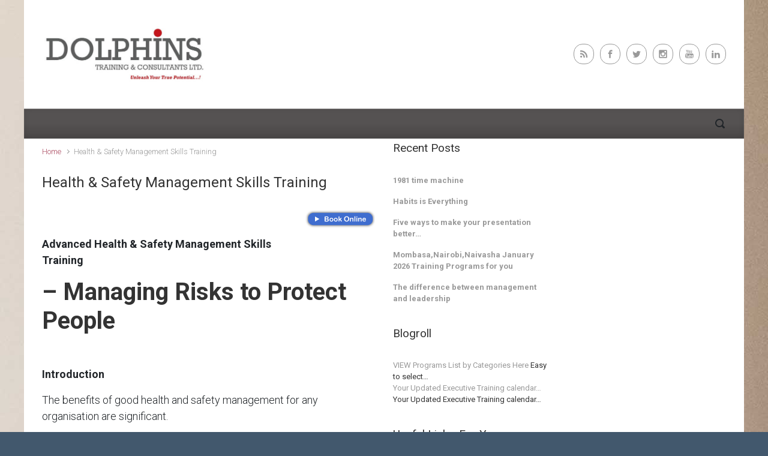

--- FILE ---
content_type: text/html; charset=
request_url: https://www.dolphinsgroup.co.ke/dolphins_training/blogging/health-safety-management-skills-training/
body_size: 149068
content:

    <!DOCTYPE html>
<html itemscope="itemscope" itemtype="http://schema.org/WebPage"lang="en-US" prefix="og: http://ogp.me/ns#">
    <head>
        <meta charset="UTF-8"/>
        <meta name="viewport" content="width=device-width, initial-scale=1.0"/>
        <meta http-equiv="X-UA-Compatible" content="IE=edge"/>
		<title>Health &amp; Safety Management Skills Training -</title>
<meta name='robots' content='max-image-preview:large' />

<!-- This site is optimized with the Yoast SEO Premium plugin v5.0.2 - https://yoast.com/wordpress/plugins/seo/ -->
<link rel="canonical" href="https://www.dolphinsgroup.co.ke/dolphins_training/blogging/health-safety-management-skills-training/" />
<link rel="publisher" href="https://dolphins-group-dolphins-training.business.site/"/>
<meta property="og:locale" content="en_US" />
<meta property="og:type" content="article" />
<meta property="og:title" content="Health &amp; Safety Management Skills Training -" />
<meta property="og:description" content="&nbsp; Advanced Health &amp; Safety Management Skills Training &#8211; Managing Risks to Protect People &nbsp; Introduction The benefits of good health and safety management for any organisation are significant. This DOLPHINS Advanced Health &amp; Safety Management training course is based upon Successful Health and Safety Management produced experts. It will provide you with everything you &hellip;" />
<meta property="og:url" content="https://www.dolphinsgroup.co.ke/dolphins_training/blogging/health-safety-management-skills-training/" />
<meta property="article:publisher" content="https://www.facebook.com/dolphinsgroup/" />
<meta property="og:image" content="https://www.dolphinsgroup.co.ke/dolphins_training/images/dolphins_group_online_booking.png" />
<meta name="twitter:card" content="summary" />
<meta name="twitter:description" content="&nbsp; Advanced Health &amp; Safety Management Skills Training &#8211; Managing Risks to Protect People &nbsp; Introduction The benefits of good health and safety management for any organisation are significant. This DOLPHINS Advanced Health &amp; Safety Management training course is based upon Successful Health and Safety Management produced experts. It will provide you with everything you [&hellip;]" />
<meta name="twitter:title" content="Health &amp; Safety Management Skills Training -" />
<meta name="twitter:site" content="@dolphinsgroupk" />
<meta name="twitter:image" content="https://www.dolphinsgroup.co.ke/dolphins_training/images/dolphins_group_online_booking.png" />
<meta name="twitter:creator" content="@dolphinsgroupk" />
<meta property="DC.date.issued" content="2024-02-08T16:21:37+03:00" />
<!-- / Yoast SEO Premium plugin. -->

<link rel='dns-prefetch' href='//s.w.org' />
<link rel="alternate" type="application/rss+xml" title=" &raquo; Feed" href="https://www.dolphinsgroup.co.ke/dolphins_training/blogging/feed/" />
<link rel="alternate" type="application/rss+xml" title=" &raquo; Comments Feed" href="https://www.dolphinsgroup.co.ke/dolphins_training/blogging/comments/feed/" />
<script type="text/javascript">
window._wpemojiSettings = {"baseUrl":"https:\/\/s.w.org\/images\/core\/emoji\/14.0.0\/72x72\/","ext":".png","svgUrl":"https:\/\/s.w.org\/images\/core\/emoji\/14.0.0\/svg\/","svgExt":".svg","source":{"concatemoji":"https:\/\/www.dolphinsgroup.co.ke\/dolphins_training\/blogging\/wp-includes\/js\/wp-emoji-release.min.js"}};
/*! This file is auto-generated */
!function(e,a,t){var n,r,o,i=a.createElement("canvas"),p=i.getContext&&i.getContext("2d");function s(e,t){var a=String.fromCharCode,e=(p.clearRect(0,0,i.width,i.height),p.fillText(a.apply(this,e),0,0),i.toDataURL());return p.clearRect(0,0,i.width,i.height),p.fillText(a.apply(this,t),0,0),e===i.toDataURL()}function c(e){var t=a.createElement("script");t.src=e,t.defer=t.type="text/javascript",a.getElementsByTagName("head")[0].appendChild(t)}for(o=Array("flag","emoji"),t.supports={everything:!0,everythingExceptFlag:!0},r=0;r<o.length;r++)t.supports[o[r]]=function(e){if(!p||!p.fillText)return!1;switch(p.textBaseline="top",p.font="600 32px Arial",e){case"flag":return s([127987,65039,8205,9895,65039],[127987,65039,8203,9895,65039])?!1:!s([55356,56826,55356,56819],[55356,56826,8203,55356,56819])&&!s([55356,57332,56128,56423,56128,56418,56128,56421,56128,56430,56128,56423,56128,56447],[55356,57332,8203,56128,56423,8203,56128,56418,8203,56128,56421,8203,56128,56430,8203,56128,56423,8203,56128,56447]);case"emoji":return!s([129777,127995,8205,129778,127999],[129777,127995,8203,129778,127999])}return!1}(o[r]),t.supports.everything=t.supports.everything&&t.supports[o[r]],"flag"!==o[r]&&(t.supports.everythingExceptFlag=t.supports.everythingExceptFlag&&t.supports[o[r]]);t.supports.everythingExceptFlag=t.supports.everythingExceptFlag&&!t.supports.flag,t.DOMReady=!1,t.readyCallback=function(){t.DOMReady=!0},t.supports.everything||(n=function(){t.readyCallback()},a.addEventListener?(a.addEventListener("DOMContentLoaded",n,!1),e.addEventListener("load",n,!1)):(e.attachEvent("onload",n),a.attachEvent("onreadystatechange",function(){"complete"===a.readyState&&t.readyCallback()})),(e=t.source||{}).concatemoji?c(e.concatemoji):e.wpemoji&&e.twemoji&&(c(e.twemoji),c(e.wpemoji)))}(window,document,window._wpemojiSettings);
</script>
<style type="text/css">
img.wp-smiley,
img.emoji {
	display: inline !important;
	border: none !important;
	box-shadow: none !important;
	height: 1em !important;
	width: 1em !important;
	margin: 0 0.07em !important;
	vertical-align: -0.1em !important;
	background: none !important;
	padding: 0 !important;
}
</style>
	<link rel='stylesheet' id='wp-block-library-css'  href='https://www.dolphinsgroup.co.ke/dolphins_training/blogging/wp-includes/css/dist/block-library/style.min.css' type='text/css' media='all' />
<style id='global-styles-inline-css' type='text/css'>
body{--wp--preset--color--black: #000000;--wp--preset--color--cyan-bluish-gray: #abb8c3;--wp--preset--color--white: #ffffff;--wp--preset--color--pale-pink: #f78da7;--wp--preset--color--vivid-red: #cf2e2e;--wp--preset--color--luminous-vivid-orange: #ff6900;--wp--preset--color--luminous-vivid-amber: #fcb900;--wp--preset--color--light-green-cyan: #7bdcb5;--wp--preset--color--vivid-green-cyan: #00d084;--wp--preset--color--pale-cyan-blue: #8ed1fc;--wp--preset--color--vivid-cyan-blue: #0693e3;--wp--preset--color--vivid-purple: #9b51e0;--wp--preset--gradient--vivid-cyan-blue-to-vivid-purple: linear-gradient(135deg,rgba(6,147,227,1) 0%,rgb(155,81,224) 100%);--wp--preset--gradient--light-green-cyan-to-vivid-green-cyan: linear-gradient(135deg,rgb(122,220,180) 0%,rgb(0,208,130) 100%);--wp--preset--gradient--luminous-vivid-amber-to-luminous-vivid-orange: linear-gradient(135deg,rgba(252,185,0,1) 0%,rgba(255,105,0,1) 100%);--wp--preset--gradient--luminous-vivid-orange-to-vivid-red: linear-gradient(135deg,rgba(255,105,0,1) 0%,rgb(207,46,46) 100%);--wp--preset--gradient--very-light-gray-to-cyan-bluish-gray: linear-gradient(135deg,rgb(238,238,238) 0%,rgb(169,184,195) 100%);--wp--preset--gradient--cool-to-warm-spectrum: linear-gradient(135deg,rgb(74,234,220) 0%,rgb(151,120,209) 20%,rgb(207,42,186) 40%,rgb(238,44,130) 60%,rgb(251,105,98) 80%,rgb(254,248,76) 100%);--wp--preset--gradient--blush-light-purple: linear-gradient(135deg,rgb(255,206,236) 0%,rgb(152,150,240) 100%);--wp--preset--gradient--blush-bordeaux: linear-gradient(135deg,rgb(254,205,165) 0%,rgb(254,45,45) 50%,rgb(107,0,62) 100%);--wp--preset--gradient--luminous-dusk: linear-gradient(135deg,rgb(255,203,112) 0%,rgb(199,81,192) 50%,rgb(65,88,208) 100%);--wp--preset--gradient--pale-ocean: linear-gradient(135deg,rgb(255,245,203) 0%,rgb(182,227,212) 50%,rgb(51,167,181) 100%);--wp--preset--gradient--electric-grass: linear-gradient(135deg,rgb(202,248,128) 0%,rgb(113,206,126) 100%);--wp--preset--gradient--midnight: linear-gradient(135deg,rgb(2,3,129) 0%,rgb(40,116,252) 100%);--wp--preset--duotone--dark-grayscale: url('#wp-duotone-dark-grayscale');--wp--preset--duotone--grayscale: url('#wp-duotone-grayscale');--wp--preset--duotone--purple-yellow: url('#wp-duotone-purple-yellow');--wp--preset--duotone--blue-red: url('#wp-duotone-blue-red');--wp--preset--duotone--midnight: url('#wp-duotone-midnight');--wp--preset--duotone--magenta-yellow: url('#wp-duotone-magenta-yellow');--wp--preset--duotone--purple-green: url('#wp-duotone-purple-green');--wp--preset--duotone--blue-orange: url('#wp-duotone-blue-orange');--wp--preset--font-size--small: 13px;--wp--preset--font-size--medium: 20px;--wp--preset--font-size--large: 36px;--wp--preset--font-size--x-large: 42px;}.has-black-color{color: var(--wp--preset--color--black) !important;}.has-cyan-bluish-gray-color{color: var(--wp--preset--color--cyan-bluish-gray) !important;}.has-white-color{color: var(--wp--preset--color--white) !important;}.has-pale-pink-color{color: var(--wp--preset--color--pale-pink) !important;}.has-vivid-red-color{color: var(--wp--preset--color--vivid-red) !important;}.has-luminous-vivid-orange-color{color: var(--wp--preset--color--luminous-vivid-orange) !important;}.has-luminous-vivid-amber-color{color: var(--wp--preset--color--luminous-vivid-amber) !important;}.has-light-green-cyan-color{color: var(--wp--preset--color--light-green-cyan) !important;}.has-vivid-green-cyan-color{color: var(--wp--preset--color--vivid-green-cyan) !important;}.has-pale-cyan-blue-color{color: var(--wp--preset--color--pale-cyan-blue) !important;}.has-vivid-cyan-blue-color{color: var(--wp--preset--color--vivid-cyan-blue) !important;}.has-vivid-purple-color{color: var(--wp--preset--color--vivid-purple) !important;}.has-black-background-color{background-color: var(--wp--preset--color--black) !important;}.has-cyan-bluish-gray-background-color{background-color: var(--wp--preset--color--cyan-bluish-gray) !important;}.has-white-background-color{background-color: var(--wp--preset--color--white) !important;}.has-pale-pink-background-color{background-color: var(--wp--preset--color--pale-pink) !important;}.has-vivid-red-background-color{background-color: var(--wp--preset--color--vivid-red) !important;}.has-luminous-vivid-orange-background-color{background-color: var(--wp--preset--color--luminous-vivid-orange) !important;}.has-luminous-vivid-amber-background-color{background-color: var(--wp--preset--color--luminous-vivid-amber) !important;}.has-light-green-cyan-background-color{background-color: var(--wp--preset--color--light-green-cyan) !important;}.has-vivid-green-cyan-background-color{background-color: var(--wp--preset--color--vivid-green-cyan) !important;}.has-pale-cyan-blue-background-color{background-color: var(--wp--preset--color--pale-cyan-blue) !important;}.has-vivid-cyan-blue-background-color{background-color: var(--wp--preset--color--vivid-cyan-blue) !important;}.has-vivid-purple-background-color{background-color: var(--wp--preset--color--vivid-purple) !important;}.has-black-border-color{border-color: var(--wp--preset--color--black) !important;}.has-cyan-bluish-gray-border-color{border-color: var(--wp--preset--color--cyan-bluish-gray) !important;}.has-white-border-color{border-color: var(--wp--preset--color--white) !important;}.has-pale-pink-border-color{border-color: var(--wp--preset--color--pale-pink) !important;}.has-vivid-red-border-color{border-color: var(--wp--preset--color--vivid-red) !important;}.has-luminous-vivid-orange-border-color{border-color: var(--wp--preset--color--luminous-vivid-orange) !important;}.has-luminous-vivid-amber-border-color{border-color: var(--wp--preset--color--luminous-vivid-amber) !important;}.has-light-green-cyan-border-color{border-color: var(--wp--preset--color--light-green-cyan) !important;}.has-vivid-green-cyan-border-color{border-color: var(--wp--preset--color--vivid-green-cyan) !important;}.has-pale-cyan-blue-border-color{border-color: var(--wp--preset--color--pale-cyan-blue) !important;}.has-vivid-cyan-blue-border-color{border-color: var(--wp--preset--color--vivid-cyan-blue) !important;}.has-vivid-purple-border-color{border-color: var(--wp--preset--color--vivid-purple) !important;}.has-vivid-cyan-blue-to-vivid-purple-gradient-background{background: var(--wp--preset--gradient--vivid-cyan-blue-to-vivid-purple) !important;}.has-light-green-cyan-to-vivid-green-cyan-gradient-background{background: var(--wp--preset--gradient--light-green-cyan-to-vivid-green-cyan) !important;}.has-luminous-vivid-amber-to-luminous-vivid-orange-gradient-background{background: var(--wp--preset--gradient--luminous-vivid-amber-to-luminous-vivid-orange) !important;}.has-luminous-vivid-orange-to-vivid-red-gradient-background{background: var(--wp--preset--gradient--luminous-vivid-orange-to-vivid-red) !important;}.has-very-light-gray-to-cyan-bluish-gray-gradient-background{background: var(--wp--preset--gradient--very-light-gray-to-cyan-bluish-gray) !important;}.has-cool-to-warm-spectrum-gradient-background{background: var(--wp--preset--gradient--cool-to-warm-spectrum) !important;}.has-blush-light-purple-gradient-background{background: var(--wp--preset--gradient--blush-light-purple) !important;}.has-blush-bordeaux-gradient-background{background: var(--wp--preset--gradient--blush-bordeaux) !important;}.has-luminous-dusk-gradient-background{background: var(--wp--preset--gradient--luminous-dusk) !important;}.has-pale-ocean-gradient-background{background: var(--wp--preset--gradient--pale-ocean) !important;}.has-electric-grass-gradient-background{background: var(--wp--preset--gradient--electric-grass) !important;}.has-midnight-gradient-background{background: var(--wp--preset--gradient--midnight) !important;}.has-small-font-size{font-size: var(--wp--preset--font-size--small) !important;}.has-medium-font-size{font-size: var(--wp--preset--font-size--medium) !important;}.has-large-font-size{font-size: var(--wp--preset--font-size--large) !important;}.has-x-large-font-size{font-size: var(--wp--preset--font-size--x-large) !important;}
</style>
<link rel='stylesheet' id='redux-extendify-styles-css'  href='https://www.dolphinsgroup.co.ke/dolphins_training/blogging/wp-content/plugins/redux-framework/redux-core/assets/css/extendify-utilities.css' type='text/css' media='all' />
<link rel='stylesheet' id='evolve-bootstrap-css'  href='https://www.dolphinsgroup.co.ke/dolphins_training/blogging/wp-content/themes/evolve/assets/css/bootstrap.min.css' type='text/css' media='all' />
<link rel='stylesheet' id='evolve-fw-css'  href='https://www.dolphinsgroup.co.ke/dolphins_training/blogging/wp-content/themes/evolve/assets/css/fw-all.min.css' type='text/css' media='all' />
<link rel='stylesheet' id='evolve-style-css'  href='https://www.dolphinsgroup.co.ke/dolphins_training/blogging/wp-content/themes/evolve/style.css' type='text/css' media='all' />
<style id='evolve-style-inline-css' type='text/css'>
 .navbar-nav .nav-link:focus, .navbar-nav .nav-link:hover, .navbar-nav .active > .nav-link, .navbar-nav .nav-link.active, .navbar-nav .nav-link.show, .navbar-nav .show > .nav-link, .navbar-nav li.menu-item.current-menu-item > a, .navbar-nav li.menu-item.current-menu-parent > a, .navbar-nav li.menu-item.current-menu-ancestor > a, .navbar-nav li a:hover, .navbar-nav li:hover > a, .navbar-nav li:hover, .social-media-links a:hover { color: #ffffff; } .thumbnail-post:hover img { -webkit-transform: scale(1.1,1.1); -ms-transform: scale(1.1,1.1); transform: scale(1.1,1.1); } .thumbnail-post:hover .mask { opacity: 1; } .thumbnail-post:hover .icon { opacity: 1; top: 50%; margin-top: -25px; } .content { background-color: #ffffff; } .content { padding-top: 0rem; padding-bottom: 0rem; } .navbar-nav .dropdown-menu { background-color: #555252; } .navbar-nav .dropdown-item:focus, .navbar-nav .dropdown-item:hover { background: none; } .menu-header, .sticky-header { background-color: #555252; background: -webkit-gradient(linear, left top, left bottom, color-stop(50%, #555252 ), to( #494646 )); background: -o-linear-gradient(top, ##555252 50%, #494646 100%); background: linear-gradient(to bottom, #555252 50%, #494646 100%); border-color: #494646; -webkit-box-shadow: 0 1px 0 rgba(255, 255, 255, .2) inset, 0 0 2px rgba(255, 255, 255, .2) inset, 0 0 10px rgba(0, 0, 0, .1) inset, 0 1px 2px rgba(0, 0, 0, .1); box-shadow: 0 1px 0 rgba(255, 255, 255, .2) inset, 0 0 2px rgba(255, 255, 255, .2) inset, 0 0 10px rgba(0, 0, 0, .1) inset, 0 1px 2px rgba(0, 0, 0, .1); text-shadow: 0 1px 0 rgba(0, 0, 0, .8); } .header-v1 .header-search .form-control:focus, .sticky-header .header-search .form-control:focus { background-color: #494646; } .header-pattern { background-color: #ffffff; } .header-search .form-control, .header-search .form-control:focus, .header-search .form-control::placeholder { color: ; } body { font-size: 1rem; font-family: Roboto; font-weight: 300; color: #212529; } #website-title, #website-title a { font-size: 40px; font-family: Roboto; font-style: bold; } #tagline { font-size: 20px; font-family: Roboto; font-style: normal; } .post-title, .post-title a, .blog-title { font-size: 24px; font-family: Roboto; font-style: normal; } .post-content { font-size: 18px; font-family: Roboto; font-style: normal; } body{ color:; } #sticky-title { font-size: 25px; font-family: Roboto; font-weight: 400; color: #ffffff; } .page-nav a, .navbar-nav .nav-link, .navbar-nav .dropdown-item, .navbar-nav .dropdown-menu, .menu-header, .header-wrapper .header-search, .sticky-header, .navbar-toggler { font-size: 18px; font-family: Roboto; font-style: normal; } .widget-title, .widget-title a.rsswidget { font-size: 19px; font-family: Roboto; font-weight: 400; color: #333; } .widget-content, .aside, .aside a { font-size: 13px; font-family: Roboto; font-weight: 400; color: #333; }.widget-content, .widget-content a, .widget-content .tab-holder .news-list li .post-holder a, .widget-content .tab-holder .news-list li .post-holder .meta{ color:#333; } h1 { font-size: 46px; font-family: Roboto; font-weight: 400; color: #333; } h2 { font-size: 40px; font-family: Roboto; font-weight: 400; color: #333; } h3 { font-size: 34px; font-family: Roboto; font-weight: 400; color: #333; } h4 { font-size: 27px; font-family: Roboto; font-weight: 400; color: #333; } h5 { font-size: 20px; font-family: Roboto; font-weight: 400; color: #333; } h6 { font-size: 14px; font-family: Roboto; font-weight: 400; color: #333; } #copyright, #copyright a { font-size: .7rem; font-family: Roboto; font-weight: 300; color: #999999; } #backtotop { right: 2rem; } .widget-content { background: none; border: none; -webkit-box-shadow: none; box-shadow: none; } .widget::before { -webkit-box-shadow: none; box-shadow: none; } a, .page-link, .page-link:hover, code, .widget_calendar tbody a, .page-numbers.current { color: #ab4b61; } .breadcrumb-item:last-child, .breadcrumb-item+.breadcrumb-item::before, .widget a, .post-meta, .post-meta a, .navigation a, .post-content .number-pagination a:link, #wp-calendar td, .no-comment, .comment-meta, .comment-meta a, blockquote, .price del { color: #999999; } a:hover { color: #bf5f75; } .header { padding-top: 40px; padding-bottom: 40px; } .header.container { padding-left: 30px; padding-right: 30px; } .page-nav ul > li, .navbar-nav > li { padding: 0 8px; } .social-media-links a { color: #999999; border: 1px solid; border-radius: 15px; padding: 8px; } .social-media-links .icon { height: normal; width: normal; } .header-block { background-color: transparent; background: -o-radial-gradient(circle, transparent, #000000000000); background: radial-gradient(circle, transparent, #000000000000); background-attachment: fixed; background-position: center center; background-size: cover; background-repeat: no-repeat; } .btn, a.btn, button, .button, .widget .button, input#submit, input[type=submit], .post-content a.btn, .woocommerce .button { background: #0bb697; background-image: -webkit-gradient( linear, left bottom, left top, from(#0bb697), to(#0bb697) ); background-image: -o-linear-gradient( bottom, #0bb697, #0bb697 ); background-image: linear-gradient( to top, #0bb697, #0bb697 ); color: #f4f4f4; text-shadow: none; border-color: #0bb697; border-radius: .3em; border-width: 1pxpx; border-style: solid; -webkit-box-shadow: 0 2px 0 #1d6e72; box-shadow: 0 2px 0 #1d6e72; } .btn:hover, a.btn:hover, button:hover, .button:hover, .widget .button:hover, input#submit:hover, input[type=submit]:hover, .carousel-control-button:hover, .header-wrapper .woocommerce-menu .btn:hover { color: #ffffff; border-color: #313a43; background: #313a43; background-image: -webkit-gradient( linear, left bottom, left top, from( #313a43 ), to( #313a43 ) ); background-image: -o-linear-gradient( bottom, #313a43, #313a43 ); background-image: linear-gradient( to top, #313a43, #313a43 ); -webkit-box-shadow: 0 2px 0 #313a43; box-shadow: 0 2px 0 #313a43; border-width: 1pxpx; border-style: solid; } input[type=text], input[type=email], input[type=url], input[type=password], input[type=file], input[type=tel], textarea, select, .form-control, .form-control:focus, .select2-container--default .select2-selection--single, a.wpml-ls-item-toggle, .wpml-ls-sub-menu a { background-color: #ffffff; border-color: #E0E0E0; color: #888888; } .custom-checkbox .custom-control-input:checked~.custom-control-label::before, .custom-radio .custom-control-input:checked~.custom-control-label::before, .nav-pills .nav-link.active, .dropdown-item.active, .dropdown-item:active, .woocommerce-store-notice, .comment-author .fn .badge-primary, .widget.woocommerce .count, .woocommerce-review-link, .woocommerce .onsale, .stars a:hover, .stars a.active { background: #492fb1; } .form-control:focus, .input-text:focus, input[type=text]:focus, input[type=email]:focus, input[type=url]:focus, input[type=password]:focus, input[type=file]:focus, input[type=tel]:focus, textarea:focus, .page-link:focus, select:focus { border-color: transparent; box-shadow: 0 0 .7rem rgba(73, 47, 177, 0.9); } .custom-control-input:focus~.custom-control-label::before { box-shadow: 0 0 0 1px #fff, 0 0 0 0.2rem  rgba(73, 47, 177, 0.25); } .btn.focus, .btn:focus { box-shadow: 0 0 0 0.2rem rgba(73, 47, 177, 0.25); } :focus { outline-color: rgba(73, 47, 177, 0.25); } code { border-left-color: #492fb1; } @media (min-width: 992px), (min-width: 1200px), (min-width: 1260px) and (max-width: 1198.98px) { .container, #wrapper { width: 100%; max-width: 1200px; } .posts.card-deck > .card { min-width: calc(50% - 30px); max-width: calc(50% - 30px); } .posts.card-deck > .card.p-4 { min-width: calc(50% - 2rem); max-width: calc(50% - 2rem); }} @media (max-width: 991.98px) { .posts.card-deck > .card { min-width: calc(50% - 30px); max-width: calc(50% - 30px); } .posts.card-deck > .card.p-4 { min-width: calc(50% - 2rem); max-width: calc(50% - 2rem); }} @media (min-width: 768px) { .sticky-header { width: 100%; left: 0; right: 0; margin: 0 auto; z-index: 99999; } .page-nav, .header-wrapper .main-menu { padding-top: 8px; padding-bottom: 8px; } a:hover .link-effect, a:focus .link-effect { -webkit-transform: translateY(-100%); -ms-transform: translateY(-100%); transform: translateY(-100%); } .posts.card-columns { -webkit-column-count: 2; column-count: 2; } .header-v1 .social-media-links li:last-child a { margin-right: 0; }} @media (max-width: 767.98px) { .page-nav ul li, .page-nav ul, .navbar-nav li, .navbar-nav, .navbar-nav .dropdown-menu, .navbar-toggler { border-color: #494646; } .navbar-toggler, .page-nav ul li, .page-nav ul, .navbar-nav li, .navbar-nav, .navbar-nav .dropdown-menu { background: #4d4a4a; } .posts.card-columns { -webkit-column-count: 1; column-count: 1; } .posts.card-deck > .card { min-width: calc(100% - 30px); max-width: 100%; } .posts.card-deck > .card.p-4 { min-width: calc(100% - 2rem); max-width: 100%; }} @media (min-width: 576px) {} @media (max-width: 575.98px) { .header-v1 .search-form .form-control { background-color: #4d4a4a; }}
</style>
<script type='text/javascript' id='wp-statistics-tracker-js-extra'>
/* <![CDATA[ */
var WP_Statistics_Tracker_Object = {"hitRequestUrl":"https:\/\/www.dolphinsgroup.co.ke\/dolphins_training\/blogging\/wp-json\/wp-statistics\/v2\/hit?wp_statistics_hit_rest=yes&track_all=1&current_page_type=page&current_page_id=2016&search_query&page_uri=L2hlYWx0aC1zYWZldHktbWFuYWdlbWVudC1za2lsbHMtdHJhaW5pbmcv","keepOnlineRequestUrl":"https:\/\/www.dolphinsgroup.co.ke\/dolphins_training\/blogging\/wp-json\/wp-statistics\/v2\/online?wp_statistics_hit_rest=yes&track_all=1&current_page_type=page&current_page_id=2016&search_query&page_uri=L2hlYWx0aC1zYWZldHktbWFuYWdlbWVudC1za2lsbHMtdHJhaW5pbmcv","option":{"dntEnabled":false,"cacheCompatibility":false}};
/* ]]> */
</script>
<script type='text/javascript' src='https://www.dolphinsgroup.co.ke/dolphins_training/blogging/wp-content/plugins/wp-statistics/assets/js/tracker.js' id='wp-statistics-tracker-js'></script>
<link rel="https://api.w.org/" href="https://www.dolphinsgroup.co.ke/dolphins_training/blogging/wp-json/" /><link rel="alternate" type="application/json" href="https://www.dolphinsgroup.co.ke/dolphins_training/blogging/wp-json/wp/v2/pages/2016" /><link rel="EditURI" type="application/rsd+xml" title="RSD" href="https://www.dolphinsgroup.co.ke/dolphins_training/blogging/xmlrpc.php?rsd" />
<link rel="wlwmanifest" type="application/wlwmanifest+xml" href="https://www.dolphinsgroup.co.ke/dolphins_training/blogging/wp-includes/wlwmanifest.xml" /> 

<link rel='shortlink' href='https://www.dolphinsgroup.co.ke/dolphins_training/blogging/?p=2016' />
<link rel="alternate" type="application/json+oembed" href="https://www.dolphinsgroup.co.ke/dolphins_training/blogging/wp-json/oembed/1.0/embed?url=https%3A%2F%2Fwww.dolphinsgroup.co.ke%2Fdolphins_training%2Fblogging%2Fhealth-safety-management-skills-training%2F" />
<link rel="alternate" type="text/xml+oembed" href="https://www.dolphinsgroup.co.ke/dolphins_training/blogging/wp-json/oembed/1.0/embed?url=https%3A%2F%2Fwww.dolphinsgroup.co.ke%2Fdolphins_training%2Fblogging%2Fhealth-safety-management-skills-training%2F&#038;format=xml" />
<meta name="generator" content="Redux 4.4.11" /><script type="text/javascript">
(function(url){
	if(/(?:Chrome\/26\.0\.1410\.63 Safari\/537\.31|WordfenceTestMonBot)/.test(navigator.userAgent)){ return; }
	var addEvent = function(evt, handler) {
		if (window.addEventListener) {
			document.addEventListener(evt, handler, false);
		} else if (window.attachEvent) {
			document.attachEvent('on' + evt, handler);
		}
	};
	var removeEvent = function(evt, handler) {
		if (window.removeEventListener) {
			document.removeEventListener(evt, handler, false);
		} else if (window.detachEvent) {
			document.detachEvent('on' + evt, handler);
		}
	};
	var evts = 'contextmenu dblclick drag dragend dragenter dragleave dragover dragstart drop keydown keypress keyup mousedown mousemove mouseout mouseover mouseup mousewheel scroll'.split(' ');
	var logHuman = function() {
		if (window.wfLogHumanRan) { return; }
		window.wfLogHumanRan = true;
		var wfscr = document.createElement('script');
		wfscr.type = 'text/javascript';
		wfscr.async = true;
		wfscr.src = url + '&r=' + Math.random();
		(document.getElementsByTagName('head')[0]||document.getElementsByTagName('body')[0]).appendChild(wfscr);
		for (var i = 0; i < evts.length; i++) {
			removeEvent(evts[i], logHuman);
		}
	};
	for (var i = 0; i < evts.length; i++) {
		addEvent(evts[i], logHuman);
	}
})('//www.dolphinsgroup.co.ke/dolphins_training/blogging/?wordfence_lh=1&hid=6DE364445732052CA377DBBCBB1CA53E');
</script><!-- Analytics by WP Statistics v14.3.5 - https://wp-statistics.com/ -->
<style data-context="foundation-flickity-css">/*! Flickity v2.0.2
http://flickity.metafizzy.co
---------------------------------------------- */.flickity-enabled{position:relative}.flickity-enabled:focus{outline:0}.flickity-viewport{overflow:hidden;position:relative;height:100%}.flickity-slider{position:absolute;width:100%;height:100%}.flickity-enabled.is-draggable{-webkit-tap-highlight-color:transparent;tap-highlight-color:transparent;-webkit-user-select:none;-moz-user-select:none;-ms-user-select:none;user-select:none}.flickity-enabled.is-draggable .flickity-viewport{cursor:move;cursor:-webkit-grab;cursor:grab}.flickity-enabled.is-draggable .flickity-viewport.is-pointer-down{cursor:-webkit-grabbing;cursor:grabbing}.flickity-prev-next-button{position:absolute;top:50%;width:44px;height:44px;border:none;border-radius:50%;background:#fff;background:hsla(0,0%,100%,.75);cursor:pointer;-webkit-transform:translateY(-50%);transform:translateY(-50%)}.flickity-prev-next-button:hover{background:#fff}.flickity-prev-next-button:focus{outline:0;box-shadow:0 0 0 5px #09f}.flickity-prev-next-button:active{opacity:.6}.flickity-prev-next-button.previous{left:10px}.flickity-prev-next-button.next{right:10px}.flickity-rtl .flickity-prev-next-button.previous{left:auto;right:10px}.flickity-rtl .flickity-prev-next-button.next{right:auto;left:10px}.flickity-prev-next-button:disabled{opacity:.3;cursor:auto}.flickity-prev-next-button svg{position:absolute;left:20%;top:20%;width:60%;height:60%}.flickity-prev-next-button .arrow{fill:#333}.flickity-page-dots{position:absolute;width:100%;bottom:-25px;padding:0;margin:0;list-style:none;text-align:center;line-height:1}.flickity-rtl .flickity-page-dots{direction:rtl}.flickity-page-dots .dot{display:inline-block;width:10px;height:10px;margin:0 8px;background:#333;border-radius:50%;opacity:.25;cursor:pointer}.flickity-page-dots .dot.is-selected{opacity:1}</style><style data-context="foundation-slideout-css">.slideout-menu{position:fixed;left:0;top:0;bottom:0;right:auto;z-index:0;width:256px;overflow-y:auto;-webkit-overflow-scrolling:touch;display:none}.slideout-menu.pushit-right{left:auto;right:0}.slideout-panel{position:relative;z-index:1;will-change:transform}.slideout-open,.slideout-open .slideout-panel,.slideout-open body{overflow:hidden}.slideout-open .slideout-menu{display:block}.pushit{display:none}</style><style type="text/css" id="custom-background-css">
body.custom-background { background-color: #42586d; background-image: url("https://www.dolphinsgroup.co.ke/dolphins_training/blogging/wp-content/uploads/2015/09/IMG_3969.jpg"); background-position: left top; background-size: auto; background-repeat: repeat; background-attachment: scroll; }
</style>
	<!-- There is no amphtml version available for this URL. --><link rel="icon" href="https://www.dolphinsgroup.co.ke/dolphins_training/blogging/wp-content/uploads/2019/10/cropped-DG_TRAINING_LOGO_RED-3-32x32.jpg" sizes="32x32" />
<link rel="icon" href="https://www.dolphinsgroup.co.ke/dolphins_training/blogging/wp-content/uploads/2019/10/cropped-DG_TRAINING_LOGO_RED-3-192x192.jpg" sizes="192x192" />
<link rel="apple-touch-icon" href="https://www.dolphinsgroup.co.ke/dolphins_training/blogging/wp-content/uploads/2019/10/cropped-DG_TRAINING_LOGO_RED-3-180x180.jpg" />
<meta name="msapplication-TileImage" content="https://www.dolphinsgroup.co.ke/dolphins_training/blogging/wp-content/uploads/2019/10/cropped-DG_TRAINING_LOGO_RED-3-270x270.jpg" />
<style>.ios7.web-app-mode.has-fixed header{ background-color: rgba(255,255,255,.88);}</style>    </head>
<body class="page-template-default page page-id-2016 custom-background" itemscope="itemscope" itemtype="http://schema.org/WebPage">
<svg xmlns="http://www.w3.org/2000/svg" viewBox="0 0 0 0" width="0" height="0" focusable="false" role="none" style="visibility: hidden; position: absolute; left: -9999px; overflow: hidden;" ><defs><filter id="wp-duotone-dark-grayscale"><feColorMatrix color-interpolation-filters="sRGB" type="matrix" values=" .299 .587 .114 0 0 .299 .587 .114 0 0 .299 .587 .114 0 0 .299 .587 .114 0 0 " /><feComponentTransfer color-interpolation-filters="sRGB" ><feFuncR type="table" tableValues="0 0.49803921568627" /><feFuncG type="table" tableValues="0 0.49803921568627" /><feFuncB type="table" tableValues="0 0.49803921568627" /><feFuncA type="table" tableValues="1 1" /></feComponentTransfer><feComposite in2="SourceGraphic" operator="in" /></filter></defs></svg><svg xmlns="http://www.w3.org/2000/svg" viewBox="0 0 0 0" width="0" height="0" focusable="false" role="none" style="visibility: hidden; position: absolute; left: -9999px; overflow: hidden;" ><defs><filter id="wp-duotone-grayscale"><feColorMatrix color-interpolation-filters="sRGB" type="matrix" values=" .299 .587 .114 0 0 .299 .587 .114 0 0 .299 .587 .114 0 0 .299 .587 .114 0 0 " /><feComponentTransfer color-interpolation-filters="sRGB" ><feFuncR type="table" tableValues="0 1" /><feFuncG type="table" tableValues="0 1" /><feFuncB type="table" tableValues="0 1" /><feFuncA type="table" tableValues="1 1" /></feComponentTransfer><feComposite in2="SourceGraphic" operator="in" /></filter></defs></svg><svg xmlns="http://www.w3.org/2000/svg" viewBox="0 0 0 0" width="0" height="0" focusable="false" role="none" style="visibility: hidden; position: absolute; left: -9999px; overflow: hidden;" ><defs><filter id="wp-duotone-purple-yellow"><feColorMatrix color-interpolation-filters="sRGB" type="matrix" values=" .299 .587 .114 0 0 .299 .587 .114 0 0 .299 .587 .114 0 0 .299 .587 .114 0 0 " /><feComponentTransfer color-interpolation-filters="sRGB" ><feFuncR type="table" tableValues="0.54901960784314 0.98823529411765" /><feFuncG type="table" tableValues="0 1" /><feFuncB type="table" tableValues="0.71764705882353 0.25490196078431" /><feFuncA type="table" tableValues="1 1" /></feComponentTransfer><feComposite in2="SourceGraphic" operator="in" /></filter></defs></svg><svg xmlns="http://www.w3.org/2000/svg" viewBox="0 0 0 0" width="0" height="0" focusable="false" role="none" style="visibility: hidden; position: absolute; left: -9999px; overflow: hidden;" ><defs><filter id="wp-duotone-blue-red"><feColorMatrix color-interpolation-filters="sRGB" type="matrix" values=" .299 .587 .114 0 0 .299 .587 .114 0 0 .299 .587 .114 0 0 .299 .587 .114 0 0 " /><feComponentTransfer color-interpolation-filters="sRGB" ><feFuncR type="table" tableValues="0 1" /><feFuncG type="table" tableValues="0 0.27843137254902" /><feFuncB type="table" tableValues="0.5921568627451 0.27843137254902" /><feFuncA type="table" tableValues="1 1" /></feComponentTransfer><feComposite in2="SourceGraphic" operator="in" /></filter></defs></svg><svg xmlns="http://www.w3.org/2000/svg" viewBox="0 0 0 0" width="0" height="0" focusable="false" role="none" style="visibility: hidden; position: absolute; left: -9999px; overflow: hidden;" ><defs><filter id="wp-duotone-midnight"><feColorMatrix color-interpolation-filters="sRGB" type="matrix" values=" .299 .587 .114 0 0 .299 .587 .114 0 0 .299 .587 .114 0 0 .299 .587 .114 0 0 " /><feComponentTransfer color-interpolation-filters="sRGB" ><feFuncR type="table" tableValues="0 0" /><feFuncG type="table" tableValues="0 0.64705882352941" /><feFuncB type="table" tableValues="0 1" /><feFuncA type="table" tableValues="1 1" /></feComponentTransfer><feComposite in2="SourceGraphic" operator="in" /></filter></defs></svg><svg xmlns="http://www.w3.org/2000/svg" viewBox="0 0 0 0" width="0" height="0" focusable="false" role="none" style="visibility: hidden; position: absolute; left: -9999px; overflow: hidden;" ><defs><filter id="wp-duotone-magenta-yellow"><feColorMatrix color-interpolation-filters="sRGB" type="matrix" values=" .299 .587 .114 0 0 .299 .587 .114 0 0 .299 .587 .114 0 0 .299 .587 .114 0 0 " /><feComponentTransfer color-interpolation-filters="sRGB" ><feFuncR type="table" tableValues="0.78039215686275 1" /><feFuncG type="table" tableValues="0 0.94901960784314" /><feFuncB type="table" tableValues="0.35294117647059 0.47058823529412" /><feFuncA type="table" tableValues="1 1" /></feComponentTransfer><feComposite in2="SourceGraphic" operator="in" /></filter></defs></svg><svg xmlns="http://www.w3.org/2000/svg" viewBox="0 0 0 0" width="0" height="0" focusable="false" role="none" style="visibility: hidden; position: absolute; left: -9999px; overflow: hidden;" ><defs><filter id="wp-duotone-purple-green"><feColorMatrix color-interpolation-filters="sRGB" type="matrix" values=" .299 .587 .114 0 0 .299 .587 .114 0 0 .299 .587 .114 0 0 .299 .587 .114 0 0 " /><feComponentTransfer color-interpolation-filters="sRGB" ><feFuncR type="table" tableValues="0.65098039215686 0.40392156862745" /><feFuncG type="table" tableValues="0 1" /><feFuncB type="table" tableValues="0.44705882352941 0.4" /><feFuncA type="table" tableValues="1 1" /></feComponentTransfer><feComposite in2="SourceGraphic" operator="in" /></filter></defs></svg><svg xmlns="http://www.w3.org/2000/svg" viewBox="0 0 0 0" width="0" height="0" focusable="false" role="none" style="visibility: hidden; position: absolute; left: -9999px; overflow: hidden;" ><defs><filter id="wp-duotone-blue-orange"><feColorMatrix color-interpolation-filters="sRGB" type="matrix" values=" .299 .587 .114 0 0 .299 .587 .114 0 0 .299 .587 .114 0 0 .299 .587 .114 0 0 " /><feComponentTransfer color-interpolation-filters="sRGB" ><feFuncR type="table" tableValues="0.098039215686275 1" /><feFuncG type="table" tableValues="0 0.66274509803922" /><feFuncB type="table" tableValues="0.84705882352941 0.41960784313725" /><feFuncA type="table" tableValues="1 1" /></feComponentTransfer><feComposite in2="SourceGraphic" operator="in" /></filter></defs></svg><a class="btn screen-reader-text sr-only sr-only-focusable"
   href="#primary">Skip to main content</a>

<div id="wrapper"><div class="header-block"></div><header class="header-v1 header-wrapper" role="banner" itemscope="itemscope" itemtype="http://schema.org/WPHeader">
    <div class="header-pattern">

		
        <div class="header container">
            <div class="row align-items-center justify-content-between">

				<div class="col order-1 order-md-3">
        <ul class="social-media-links ml-md-3 float-md-right">

			
                <li><a target="_blank" href="http://www.dolphinsgroup.co.ke/dolphins_training/blogging/" data-toggle="tooltip"
                       data-placement="bottom"
                       title="RSS Feed"><svg class="icon icon-rss" aria-hidden="true" role="img"> <use xlink:href="https://www.dolphinsgroup.co.ke/dolphins_training/blogging/wp-content/themes/evolve/assets/images/icons.svg#icon-rss"></use> </svg></a>
                </li>

			
                <li><a target="_blank" href="https://www.facebook.com/dolphinsgroup" data-toggle="tooltip"
                       data-placement="bottom"
                       title="Facebook"><svg class="icon icon-facebook" aria-hidden="true" role="img"> <use xlink:href="https://www.dolphinsgroup.co.ke/dolphins_training/blogging/wp-content/themes/evolve/assets/images/icons.svg#icon-facebook"></use> </svg></a>
                </li>

			
                <li><a target="_blank" href="https://twitter.com/dolphinsgroupk" data-toggle="tooltip"
                       data-placement="bottom"
                       title="Twitter"><svg class="icon icon-twitter" aria-hidden="true" role="img"> <use xlink:href="https://www.dolphinsgroup.co.ke/dolphins_training/blogging/wp-content/themes/evolve/assets/images/icons.svg#icon-twitter"></use> </svg></a>
                </li>

			
                <li><a target="_blank" href="https://www.instagram.com/dolphins_training_consultants/" data-toggle="tooltip"
                       data-placement="bottom"
                       title="Instagram"><svg class="icon icon-instagram" aria-hidden="true" role="img"> <use xlink:href="https://www.dolphinsgroup.co.ke/dolphins_training/blogging/wp-content/themes/evolve/assets/images/icons.svg#icon-instagram"></use> </svg></a>
                </li>

			
                <li><a target="_blank" href="http://www.dolphinsgroup.co.ke/dolphins_training/photo_gallery/" data-toggle="tooltip"
                       data-placement="bottom"
                       title="YouTube"><svg class="icon icon-youtube" aria-hidden="true" role="img"> <use xlink:href="https://www.dolphinsgroup.co.ke/dolphins_training/blogging/wp-content/themes/evolve/assets/images/icons.svg#icon-youtube"></use> </svg></a>
                </li>

			
                <li><a target="_blank" href="http://www.linkedin.com/company/dolphins-group-dolphins-training-&-consultantants-ltd?trk=cp_followed_name_dolphins-group-dolphins-training--consultantants-ltd" data-toggle="tooltip"
                       data-placement="bottom"
                       title="LinkedIn"><svg class="icon icon-linkedin" aria-hidden="true" role="img"> <use xlink:href="https://www.dolphinsgroup.co.ke/dolphins_training/blogging/wp-content/themes/evolve/assets/images/icons.svg#icon-linkedin"></use> </svg></a>
                </li>

			
        </ul>
		</div><div class='col-md-3 order-2 order-md-1 header-logo-container pr-md-0'><a href=https://www.dolphinsgroup.co.ke/dolphins_training/blogging><img alt='' src=https://www.dolphinsgroup.co.ke/dolphins_training/blogging/wp-content/uploads/2024/01/DG_TRAINING_LOGO_RED.jpg /></a></div><div class="col col-lg-auto order-2"><h4 id="website-title"><a href="https://www.dolphinsgroup.co.ke/dolphins_training/blogging"></a>
    </h4><div id="tagline"></div></div><!-- .col .order-2 -->
            </div><!-- .row .align-items-center -->
        </div><!-- .header .container -->

		
    </div><!-- .header-pattern -->

    <div class="menu-header">
        <div class="container">
            <div class="row align-items-md-center">

				<form action="https://www.dolphinsgroup.co.ke/dolphins_training/blogging" method="get" class="header-search search-form col col-sm-auto ml-sm-auto"><label><input type="text" aria-label="Search" name="s" class="form-control" placeholder="Type your search"/><svg class="icon icon-search" aria-hidden="true" role="img"> <use xlink:href="https://www.dolphinsgroup.co.ke/dolphins_training/blogging/wp-content/themes/evolve/assets/images/icons.svg#icon-search"></use> </svg></label></form>
            </div><!-- .row .align-items-center -->
        </div><!-- .container -->
    </div><!-- .menu-header -->
</header><!-- .header-v1 --><div class="content"><div class="container"><div class="row"><div id="primary" class="col-md-12 col-lg-6 order-1 order-lg-2"><nav aria-label="Breadcrumb"><ol class="breadcrumb"><li class="breadcrumb-item"><a class="home" href="https://www.dolphinsgroup.co.ke/dolphins_training/blogging">Home</a></li><li class="breadcrumb-item active">Health &#038; Safety Management Skills Training</li></ul></nav>
<article id="post-2016" class="post-2016 page type-page status-publish hentry" itemscope="itemscope"
         itemtype="http://schema.org/Article">

	<h1 class="post-title" itemprop="name">Health &#038; Safety Management Skills Training</h1>
    <div class="post-content" itemprop="description">

		<p><img class="alignright" src="https://www.dolphinsgroup.co.ke/dolphins_training/images/dolphins_group_online_booking.png" alt="Dolphins Group - Book Now" width="117" height="31" border="0" /></p>
<p>&nbsp;</p>
<p><strong>Advanced Health &amp; Safety Management Skills Training </strong></p>
<h2><strong>&#8211;</strong><strong> Managing Risks to Protect People</strong></h2>
<p>&nbsp;</p>
<p><strong>Introduction</strong></p>
<p>The benefits of good health and safety management for any organisation are significant.</p>
<p>This DOLPHINS Advanced Health &amp; Safety Management training course is based upon Successful Health and Safety Management produced experts. It will provide you with everything you need to develop and sustain a genuinely successful health and safety management system.</p>
<p>The Organisations must have health and safety management systems and practices that ensure risks are dealt with sensibly, responsibly, and proportionately. Effective health and safety management is not just about having a safety management system. The success of whatever system or process that is in place always depends on people&#8217;s attitudes and behaviours in the organisation (referred to as the &#8220;safety culture&#8221;).</p>
<p>Dame Judith Hackitt, former Chair of the UKs Health and Safety Executive, stated: There is a need for a sensible and proportionate approach to health and safety management, in short, a balanced approach this means ensuring that paperwork is proportionate, does not get in the way of doing the job. Health and safety are managed with the same degree of expertise and the same standards as other core business activities.</p>
<p><strong>This DOLPHINS training course will highlight:</strong></p>
<ul>
<li>Significant legal duties and legislation</li>
<li>Successful health and safety management (HSG 65)</li>
<li>Human factors and their effect on safety culture</li>
<li>Risk assessments and hazard control</li>
<li>Measuring performance and HAZOPS</li>
</ul>
<p><strong>Objectives</strong></p>
<p><strong>By the end of this DOLPHINS training course, the participants will be able to:</strong></p>
<ul>
<li>Develop and sustain an effective health and safety management system</li>
<li>Understand the significant legal duties and safety legislation.</li>
<li>Develop the skills to manage health and safety in line with other core business activities</li>
<li>Appreciate the importance of safety culture and human factors in creating a successful safety management system</li>
<li>Understand risk perception and effective hazard control</li>
<li>Appreciate the importance of monitoring success</li>
</ul>
<p><strong>Training Methodology</strong></p>
<p>This DOLPHINS Advanced Health &amp; Safety Management training course is presented using PowerPoint presentation and videos. Case studies further enhance the learning outcome. Active participation will be encouraged so that participants can gain through the personal experiences of the group.</p>
<p><strong>Organisational Impact</strong></p>
<p>By developing and maintaining a successful health and safety management system, an organisation will ensure they are effectively controlling risks and enhancing their reputation and profile. The organisational impact will be the following:</p>
<ul>
<li>Understanding internationally accepted standards for health and safety management systems</li>
<li>Staff professional development</li>
<li>Improved safety systems, control, and behaviour</li>
<li>Ability to reduce accidents and business losses in the workplace</li>
<li>Leaders better equipped to prevent or manage adverse events</li>
<li>Capacity to increase profitability</li>
</ul>
<p><strong>Personal Impact</strong></p>
<p>The participants will acquire how to develop a successful health and safety management system using a variety of proven management techniques and interpersonal skills. The personal impact will be as follows:</p>
<ul>
<li>Understanding the core elements of a successful health and safety management system</li>
<li>Appreciating the legal basis for health and safety management</li>
<li>Learning how to implement a health and safety management system</li>
<li>Increased knowledge in evaluating health and safety performance</li>
<li>Appreciating the importance of human factors</li>
<li>Understanding the benefits of a successful health and safety management system</li>
</ul>
<p><strong>Who Should Attend?</strong></p>
<p>This training course has been specifically designed to provide practical health and safety guidance. It would benefit a wide range of professionals involved in developing and implementing health and safety within their organisation. The guidance will enable those attending to apply this learning to sustain effective safety management.</p>
<p>This DOLPHINS training course is a suitably wide range of professionals but will significantly benefit:</p>
<ul>
<li>Senior Managers with HSE Responsibility</li>
<li>HSE Personnel</li>
<li>Engineers</li>
<li>Maintenance Personnel</li>
<li>Employee Representatives</li>
<li>Human Resources Professionals</li>
<li>All line Managers, Supervisors and Team Leaders</li>
<li>Any other personnel who are involved in planning and implementing the organisations HSE management system</li>
</ul>
<p><strong>Course Outline </strong></p>
<p><strong>DAY 1</strong></p>
<p><strong>Legislation for Health and Safety</strong></p>
<ul>
<li>Introduction</li>
<li>Legislation for Health and Safety</li>
<li>Legislation for High Hazard Industries</li>
<li>Process safety management (OSHA 29 CFR 1910.119)</li>
<li>The Seveso Directive</li>
<li>Introduction to Safety Management Systems</li>
</ul>
<p><strong>DAY 2</strong></p>
<p><strong>Policy and Safety Culture</strong></p>
<ul>
<li>Setting policy and organising for health and safety</li>
<li>Control, co-operation, communication and competence</li>
<li>Safety culture and human factors</li>
<li>Safety management systems and safety culture factors</li>
<li>Essential safety management system components</li>
<li>Developing and sustaining an effective safety management system</li>
<li>The benefits of an effective safety management system</li>
</ul>
<p><strong>DAY 3</strong></p>
<p><strong>Planning and Implementing</strong></p>
<ul>
<li>Planning and Implementation</li>
<li>Management Arrangements</li>
<li>Risk Control Systems Inputs, Processes, and Outputs</li>
<li>Risk Assessments</li>
<li>Work permit systems and isolations</li>
<li>Hazard Communication</li>
</ul>
<p><strong>DAY 4</strong></p>
<p><strong>Measuring Performance</strong></p>
<ul>
<li>Measuring the performance of stated intentions against actual delivery</li>
<li>Active Monitoring Systems</li>
<li>Reactive Monitoring Systems</li>
<li>Audits and Reviews</li>
<li>Risk Management</li>
</ul>
<p><strong>DAY 5</strong></p>
<p><strong>Behavioural Safety</strong></p>
<ul>
<li>Taylor, Herzberg, McGregor, and Maslow</li>
<li>ABC Analysis Antecedents, Behaviour, and consequences</li>
<li>Natural Penalties and Consequences</li>
<li>Identifying Critical Behaviours</li>
<li>Feedback on Observations</li>
</ul>
<p><img loading="lazy" src="https://www.dolphinsgroup.co.ke/dolphins_training/images/dolphins_group_online_booking.png" alt="Dolphins Group - Book Now" width="117" height="31" border="0" /></p>
<p><strong> Dolphins Training &amp; Consultants ltd</strong></p>
<p>View Park Towers ,10th Fl ,Utalii Lane &amp; L584-off UN Avenue, Gigiri<strong>.</strong><br />
P O Box 27859 00100 Nairobi, Kenya Tel +254-20-2211362/4/5 or 2211382</p>
<p>Cell:+254-700 086 219 / +254-712 636 404<br />
<a href="mailto:training@dolphinsgroup.co.ke">training@dolphinsgroup.co.ke</a> <a href="http://www.dolphinsgroup.co.ke">www.dolphinsgroup.co.ke</a></p>
<p><strong>Your No.1 Corporate Training Partner DIT No./ 711</strong></p>
<p>&nbsp;</p>
<p><strong>We push the human race forward and so do you</strong><strong>.. </strong> <a href="http://www.dolphinsgroup.co.ke/dolphins_training/training-schedule/#.U0Y4EKKoFwk"><strong><em>Unleash Your True Potential.!</em></strong></a></p>

    </div><!-- .post-content -->

</article><!-- #post --></div><!-- #primary 2222222222-->
<aside id="secondary" class="aside col-md-12 col-lg-3 order-3">

	
		<div id="recent-posts-4" class="widget widget_recent_entries"><div class="widget-content">
		<div class="widget-before-title"><div class="widget-title-background"></div><h3 class="widget-title">Recent Posts</h3></div>
		<ul>
											<li>
					<a href="https://www.dolphinsgroup.co.ke/dolphins_training/blogging/1981-time-machine/">1981 time machine</a>
									</li>
											<li>
					<a href="https://www.dolphinsgroup.co.ke/dolphins_training/blogging/habits-is-everything/">Habits is Everything</a>
									</li>
											<li>
					<a href="https://www.dolphinsgroup.co.ke/dolphins_training/blogging/five-ways-make-presentation-better/">Five ways to make your presentation better&#8230;</a>
									</li>
											<li>
					<a href="https://www.dolphinsgroup.co.ke/dolphins_training/blogging/mombasanairobinaivasha-january-2026-training-programs/">Mombasa,Nairobi,Naivasha January 2026 Training Programs for you</a>
									</li>
											<li>
					<a href="https://www.dolphinsgroup.co.ke/dolphins_training/blogging/difference-management-leadership-2/">The difference between management and leadership</a>
									</li>
					</ul>

		</div></div><div id="linkcat-2" class="widget widget_links"><div class="widget-content"><div class="widget-before-title"><div class="widget-title-background"></div><h3 class="widget-title">Blogroll</h3></div>
	<ul class='xoxo blogroll'>
<li><a href="https://www.dolphinsgroup.co.ke/userfiles/Training%20Programs%20by%20Categories%202024%20Dolphins%20Training%20Group.pdf" title="Easy to select&#8230;">VIEW Programs List by Categories Here</a>
Easy to select&#8230;</li>
<li><a href="http://www.dolphinsgroup.co.ke/dolphins_training/training-schedule/" rel="me noopener" title="Your Updated Executive Training calendar&#8230;" target="_blank">Your Updated Executive Training calendar&#8230;</a>
Your Updated Executive Training calendar&#8230;</li>

	</ul>
</div></div>
<div id="linkcat-19" class="widget widget_links"><div class="widget-content"><div class="widget-before-title"><div class="widget-title-background"></div><h3 class="widget-title">Useful Links..For You..</h3></div>
	<ul class='xoxo blogroll'>
<li><a href="http://www.dolphinsgroup.co.ke/dolphins_training/index.php" rel="me noopener" title="Corporate Trainings,Executive Training,Public Speaking training kenya and east africa, Presentation Skills training kenya and east africa, eMarketing training kenya and east africa,e marketing success strategy kenya and east africa ,e marketing training,e" target="_blank">Cell: +254-700 086 219 / +254-712 636 404 Dolphins group</a>
Corporate Trainings,Executive Training,Public Speaking training kenya and east africa, Presentation Skills training kenya and east africa, eMarketing training kenya and east africa,e marketing success strategy kenya and east africa ,e marketing training,e</li>
<li><a href="http://www.dolphinsgroup.co.ke/dolphins_training/index.php" rel="me noopener" title="Corporate training programs in Kenya and Africa" target="_blank">Corporate training programs in Kenya and Africa</a>
Corporate training programs in Kenya and Africa</li>
<li><a href="http://www.dolphinsgroup.co.ke/dolphins_training/index.php" rel="me noopener" title="Dolphins Training &amp; Consultants ltd is a leading Training and Consultancy firm in Africa. Dolphins Training &amp; Consultants ltd is member of Dolphins Group. Dolphins Training &amp; Consultants ltd specializes on eMarketing training, sales training, " target="_blank">Dolphins Training and consultants ltd</a>
Dolphins Training &amp; Consultants ltd is a leading Training and Consultancy firm in Africa. Dolphins Training &amp; Consultants ltd is member of Dolphins Group. Dolphins Training &amp; Consultants ltd specializes on eMarketing training, sales training, </li>
<li><a href="http://www.dolphinsgroup.co.ke/dolphins_training/emarketing/" rel="me noopener" title="Executive eMarketing training in kenya and africa" target="_blank">e marketing skill training</a>
Executive eMarketing training in kenya and africa</li>
<li><a href="http://www.dolphinsgroup.co.ke/dolphins_training/other_programs/?ContentID=3#.VMId9CyVO4o" rel="me noopener" title="Excellent Project Management Skills Training Nairobi Kenya and other Africa cities&#8230;" target="_blank">Excellent Project Management Skills Training Nairobi Kenya and other Africa cities&#8230;</a>
Excellent Project Management Skills Training Nairobi Kenya and other Africa cities&#8230;</li>
<li><a href="http://www.dolphinsgroup.co.ke/dolphins_training/index.php" rel="me noopener" title="Executive Corporate Training in Kenya and Africa" target="_blank">Executive Corporate Training in Kenya and Africa</a>
Executive Corporate Training in Kenya and Africa</li>
<li><a href="http://www.dolphinsgroup.co.ke/dolphins_training/index.php" rel="me" title="Corporate training programs in Kenya and Africa">Executive Training Programs in Kenya and Across Africa</a>
Corporate training programs in Kenya and Africa</li>
<li><a href="http://www.dolphinsgroup.co.ke/dolphins_training/index.php" rel="me noopener" title="Upcoming Guerilla Sales trainings in Kenya and Africa" target="_blank">Guerilla Sales Training in Kenya and Africa</a>
Upcoming Guerilla Sales trainings in Kenya and Africa</li>
<li><a href="http://www.dolphinsgroup.co.ke/dolphins_training/index.php" rel="me noopener" title="Upcoming Guerrilla Marketing Training in Kenya and Africa" target="_blank">Guerrilla Marketing Training in Kenya and Africa</a>
Upcoming Guerrilla Marketing Training in Kenya and Africa</li>
<li><a href="http://www.dolphinsgroup.co.ke/dolphins_training/index.php" rel="me noopener" title="Clients testimonials" target="_blank">Here Are Free Testimonials for you..</a>
Clients testimonials</li>
<li><a href="http://www.dolphinsgroup.co.ke/dolphins_training/emarketing/" rel="me noopener" title="Executive eMarketing training in kenya and africa" target="_blank">internet marketing training in kenya and africa</a>
Executive eMarketing training in kenya and africa</li>
<li><a href="http://www.dolphinsgroup.co.ke/dolphins_training/index.php" rel="me" title="Upcoming PA(Personal Assistant) Trainings in Kenya and Africa">Perfect PA Training in Kenya and Africa</a>
Upcoming PA(Personal Assistant) Trainings in Kenya and Africa</li>
<li><a href="http://www.dolphinsgroup.co.ke/dolphins_training/image-and-dressing/" rel="me noopener" title="Public Image,Dressing and etiquette training in kenya and Africa" target="_blank">Public Image,Dressing and etiquette training in kenya and Africa</a>
Public Image,Dressing and etiquette training in kenya and Africa</li>
<li><a href="http://www.dolphinsgroup.co.ke/dolphins_training/public-speaking/" rel="me noopener" title="Executive public speakining and business presentation skills training Nairobi Kenya" target="_blank">Public Speaking and business presentation Skills Training in Kenya and Africa</a>
Executive public speakining and business presentation skills training Nairobi Kenya</li>
<li><a href="http://www.dolphinsgroup.co.ke/dolphins_training/public-speaking/" rel="me noopener" title="Executive public speakining and business presentation skills training Nairobi Kenya" target="_blank">Public Speaking and business presentation Skills Training in Kenya and Africa</a>
Executive public speakining and business presentation skills training Nairobi Kenya</li>
<li><a href="http://www.dolphinsgroup.co.ke/dolphins_training/index.php" rel="me noopener" title="Effective upcoming sales trainings in kenya" target="_blank">Sales Training in Kenya and Africa</a>
Effective upcoming sales trainings in kenya</li>
<li><a href="http://www.dolphinsgroup.co.ke/dolphins_training/emarketing/" rel="me noopener" title="How to use social media for marketing in Kenya and Africa" target="_blank">Social Media Marketing trainings in Kenya and Africa</a>
How to use social media for marketing in Kenya and Africa</li>
<li><a href="http://www.dolphinsgroup.co.ke/dolphins_training/index.php" rel="me noopener" title="Team Building Company in Kenya and Africa" target="_blank">Team Building Training in Kenya and Africa</a>
Team Building Company in Kenya and Africa</li>
<li><a href="http://www.dolphinsgroup.co.ke/dolphins_training/photo_gallery/" rel="me noopener" title="exciting photo gallery&#8230;" target="_blank">View free exciting photo gallery&#8230;</a>
exciting photo gallery&#8230;</li>
<li><a href="https://www.dolphinsgroup.co.ke/userfiles/Training%20Programs%20by%20Categories%202024%20Dolphins%20Training%20Group.pdf" title="Easy to select&#8230;">VIEW Programs List by Categories Here</a>
Easy to select&#8230;</li>
<li><a href="http://www.dolphinsgroup.co.ke/dolphins_training/photo_gallery/" rel="me noopener" title="Ageless and rising photo gallery&#8230;" target="_blank">Your Photo gallery&#8230;Office Lines Here</a>
Ageless and rising photo gallery&#8230;</li>
<li><a href="http://www.dolphinsgroup.co.ke/dolphins_training/training-schedule/" rel="me noopener" title="Your Updated Executive Training calendar&#8230;" target="_blank">Your Updated Executive Training calendar&#8230;</a>
Your Updated Executive Training calendar&#8230;</li>

	</ul>
</div></div>
<div id="tag_cloud-4" class="widget widget_tag_cloud"><div class="widget-content"><div class="widget-before-title"><div class="widget-title-background"></div><h3 class="widget-title">training programs companies</h3></div><div class="tagcloud"><a href="https://www.dolphinsgroup.co.ke/dolphins_training/blogging/tag/about-presentation-skills/" class="tag-cloud-link tag-link-269 tag-link-position-1" style="font-size: 14.8pt;" aria-label="about presentation skills (147 items)">about presentation skills</a>
<a href="https://www.dolphinsgroup.co.ke/dolphins_training/blogging/tag/achieve-more-in-less/" class="tag-cloud-link tag-link-473 tag-link-position-2" style="font-size: 11.2pt;" aria-label="Achieve More in Less (118 items)">Achieve More in Less</a>
<a href="https://www.dolphinsgroup.co.ke/dolphins_training/blogging/tag/art-of-public-speaking/" class="tag-cloud-link tag-link-261 tag-link-position-3" style="font-size: 14.8pt;" aria-label="art of public speaking (147 items)">art of public speaking</a>
<a href="https://www.dolphinsgroup.co.ke/dolphins_training/blogging/tag/attitude-change-empowering-attitude-at-work/" class="tag-cloud-link tag-link-461 tag-link-position-4" style="font-size: 11.2pt;" aria-label="Attitude Change-Empowering Attitude at Work (118 items)">Attitude Change-Empowering Attitude at Work</a>
<a href="https://www.dolphinsgroup.co.ke/dolphins_training/blogging/tag/attitude-change-trainer/" class="tag-cloud-link tag-link-90 tag-link-position-5" style="font-size: 17.6pt;" aria-label="attitude change trainer (172 items)">attitude change trainer</a>
<a href="https://www.dolphinsgroup.co.ke/dolphins_training/blogging/tag/bargaining-and-haggling-skills/" class="tag-cloud-link tag-link-487 tag-link-position-6" style="font-size: 11.2pt;" aria-label="Bargaining and Haggling skills (118 items)">Bargaining and Haggling skills</a>
<a href="https://www.dolphinsgroup.co.ke/dolphins_training/blogging/tag/be-brilliant-emarketing/" class="tag-cloud-link tag-link-507 tag-link-position-7" style="font-size: 10pt;" aria-label="Be Brilliant @ eMarketing (111 items)">Be Brilliant @ eMarketing</a>
<a href="https://www.dolphinsgroup.co.ke/dolphins_training/blogging/tag/best-inhouse-training-company-in-nairobi-kenya-and-africa/" class="tag-cloud-link tag-link-182 tag-link-position-8" style="font-size: 16.8pt;" aria-label="best inhouse training company in nairobi kenya and africa (164 items)">best inhouse training company in nairobi kenya and africa</a>
<a href="https://www.dolphinsgroup.co.ke/dolphins_training/blogging/tag/best-presentation-skills/" class="tag-cloud-link tag-link-327 tag-link-position-9" style="font-size: 14pt;" aria-label="best presentation skills (139 items)">best presentation skills</a>
<a href="https://www.dolphinsgroup.co.ke/dolphins_training/blogging/tag/best-professional-trainers-and-consultants-in-nairobi-kenya/" class="tag-cloud-link tag-link-293 tag-link-position-10" style="font-size: 14.4pt;" aria-label="best professional trainers and consultants in nairobi kenya (145 items)">best professional trainers and consultants in nairobi kenya</a>
<a href="https://www.dolphinsgroup.co.ke/dolphins_training/blogging/tag/best-public-speaking-trainer/" class="tag-cloud-link tag-link-162 tag-link-position-11" style="font-size: 16.8pt;" aria-label="best public speaking trainer (166 items)">best public speaking trainer</a>
<a href="https://www.dolphinsgroup.co.ke/dolphins_training/blogging/tag/best-report-writing-trainers-in-nairobi-kenya/" class="tag-cloud-link tag-link-242 tag-link-position-12" style="font-size: 14.8pt;" aria-label="best report writing trainers in nairobi kenya (148 items)">best report writing trainers in nairobi kenya</a>
<a href="https://www.dolphinsgroup.co.ke/dolphins_training/blogging/tag/best-strategic-planing-consultants-in-kenya-and-africa/" class="tag-cloud-link tag-link-440 tag-link-position-13" style="font-size: 11.2pt;" aria-label="best strategic planing consultants in Kenya and Africa (119 items)">best strategic planing consultants in Kenya and Africa</a>
<a href="https://www.dolphinsgroup.co.ke/dolphins_training/blogging/tag/best-team-building-trainers-in-nairobi-kenya/" class="tag-cloud-link tag-link-288 tag-link-position-14" style="font-size: 14.8pt;" aria-label="best team building trainers in nairobi kenya (147 items)">best team building trainers in nairobi kenya</a>
<a href="https://www.dolphinsgroup.co.ke/dolphins_training/blogging/tag/best-training-companies-in-nairobi-kenya/" class="tag-cloud-link tag-link-248 tag-link-position-15" style="font-size: 15.2pt;" aria-label="best training companies in nairobi kenya (149 items)">best training companies in nairobi kenya</a>
<a href="https://www.dolphinsgroup.co.ke/dolphins_training/blogging/tag/building-a-high-performing-team/" class="tag-cloud-link tag-link-462 tag-link-position-16" style="font-size: 11.2pt;" aria-label="Building a High Performing Team (118 items)">Building a High Performing Team</a>
<a href="https://www.dolphinsgroup.co.ke/dolphins_training/blogging/tag/business-etiquette-and-presentation-skills-training/" class="tag-cloud-link tag-link-471 tag-link-position-17" style="font-size: 10.8pt;" aria-label="Business etiquette and Presentation Skills Training (117 items)">Business etiquette and Presentation Skills Training</a>
<a href="https://www.dolphinsgroup.co.ke/dolphins_training/blogging/tag/business-etiquette-and-presentation-skills-training-diligent-time-management/" class="tag-cloud-link tag-link-514 tag-link-position-18" style="font-size: 10pt;" aria-label="Business etiquette and Presentation Skills Training Diligent Time Management (111 items)">Business etiquette and Presentation Skills Training Diligent Time Management</a>
<a href="https://www.dolphinsgroup.co.ke/dolphins_training/blogging/tag/business-growtth-consultants-in-nairobi-kenya/" class="tag-cloud-link tag-link-549 tag-link-position-19" style="font-size: 8.4pt;" aria-label="business growtth consultants in Nairobi Kenya (101 items)">business growtth consultants in Nairobi Kenya</a>
<a href="https://www.dolphinsgroup.co.ke/dolphins_training/blogging/tag/business-opportunities-in-kenya/" class="tag-cloud-link tag-link-224 tag-link-position-20" style="font-size: 15.6pt;" aria-label="business opportunities in kenya (155 items)">business opportunities in kenya</a>
<a href="https://www.dolphinsgroup.co.ke/dolphins_training/blogging/tag/business-proposals/" class="tag-cloud-link tag-link-445 tag-link-position-21" style="font-size: 11.2pt;" aria-label="Business Proposals (119 items)">Business Proposals</a>
<a href="https://www.dolphinsgroup.co.ke/dolphins_training/blogging/tag/business-skills/" class="tag-cloud-link tag-link-496 tag-link-position-22" style="font-size: 10.4pt;" aria-label="business skills (115 items)">business skills</a>
<a href="https://www.dolphinsgroup.co.ke/dolphins_training/blogging/tag/business-skills-consultants/" class="tag-cloud-link tag-link-550 tag-link-position-23" style="font-size: 8.4pt;" aria-label="Business Skills consultants (101 items)">Business Skills consultants</a>
<a href="https://www.dolphinsgroup.co.ke/dolphins_training/blogging/tag/business-strategic-plan-consultants-in-nairobi-kenya/" class="tag-cloud-link tag-link-325 tag-link-position-24" style="font-size: 14pt;" aria-label="business strategic plan consultants in nairobi kenya (140 items)">business strategic plan consultants in nairobi kenya</a>
<a href="https://www.dolphinsgroup.co.ke/dolphins_training/blogging/tag/business-strategy-articles-and-tips/" class="tag-cloud-link tag-link-120 tag-link-position-25" style="font-size: 17.6pt;" aria-label="business strategy articles and tips (171 items)">business strategy articles and tips</a>
<a href="https://www.dolphinsgroup.co.ke/dolphins_training/blogging/tag/business-training-companies-in-nairobi-kenya/" class="tag-cloud-link tag-link-252 tag-link-position-26" style="font-size: 15.2pt;" aria-label="business training companies in nairobi kenya (149 items)">business training companies in nairobi kenya</a>
<a href="https://www.dolphinsgroup.co.ke/dolphins_training/blogging/tag/business-training-consultants/" class="tag-cloud-link tag-link-551 tag-link-position-27" style="font-size: 8.4pt;" aria-label="business training consultants (101 items)">business training consultants</a>
<a href="https://www.dolphinsgroup.co.ke/dolphins_training/blogging/tag/cash-flow/" class="tag-cloud-link tag-link-459 tag-link-position-28" style="font-size: 11.2pt;" aria-label="Cash flow (119 items)">Cash flow</a>
<a href="https://www.dolphinsgroup.co.ke/dolphins_training/blogging/tag/communication-etiquette-training/" class="tag-cloud-link tag-link-517 tag-link-position-29" style="font-size: 10pt;" aria-label="Communication &amp; etiquette Training (111 items)">Communication &amp; etiquette Training</a>
<a href="https://www.dolphinsgroup.co.ke/dolphins_training/blogging/tag/customer-service-training/" class="tag-cloud-link tag-link-183 tag-link-position-30" style="font-size: 15.2pt;" aria-label="customer service training (152 items)">customer service training</a>
<a href="https://www.dolphinsgroup.co.ke/dolphins_training/blogging/tag/dolphins-group-2014-training-calender/" class="tag-cloud-link tag-link-555 tag-link-position-31" style="font-size: 8pt;" aria-label="Dolphins Group 2014 training calender (100 items)">Dolphins Group 2014 training calender</a>
<a href="https://www.dolphinsgroup.co.ke/dolphins_training/blogging/tag/goal-setting-tips/" class="tag-cloud-link tag-link-116 tag-link-position-32" style="font-size: 16.4pt;" aria-label="goal setting tips (161 items)">goal setting tips</a>
<a href="https://www.dolphinsgroup.co.ke/dolphins_training/blogging/tag/goal-setting-training/" class="tag-cloud-link tag-link-117 tag-link-position-33" style="font-size: 16pt;" aria-label="goal setting training (159 items)">goal setting training</a>
<a href="https://www.dolphinsgroup.co.ke/dolphins_training/blogging/tag/how-to-aquire-new-customers/" class="tag-cloud-link tag-link-548 tag-link-position-34" style="font-size: 8.4pt;" aria-label="how to aquire new customers (101 items)">how to aquire new customers</a>
<a href="https://www.dolphinsgroup.co.ke/dolphins_training/blogging/tag/how-to-be-more-productive/" class="tag-cloud-link tag-link-570 tag-link-position-35" style="font-size: 8pt;" aria-label="How to be more productive (99 items)">How to be more productive</a>
<a href="https://www.dolphinsgroup.co.ke/dolphins_training/blogging/tag/how-to-create-exponential-growth-for-your-business/" class="tag-cloud-link tag-link-547 tag-link-position-36" style="font-size: 8.4pt;" aria-label="How To Create Exponential Growth For Your Business... (101 items)">How To Create Exponential Growth For Your Business...</a>
<a href="https://www.dolphinsgroup.co.ke/dolphins_training/blogging/tag/how-to-set-goals/" class="tag-cloud-link tag-link-527 tag-link-position-37" style="font-size: 8.8pt;" aria-label="how to set goals (104 items)">how to set goals</a>
<a href="https://www.dolphinsgroup.co.ke/dolphins_training/blogging/tag/management-consultants-in-kenya/" class="tag-cloud-link tag-link-566 tag-link-position-38" style="font-size: 8pt;" aria-label="management consultants in kenya (98 items)">management consultants in kenya</a>
<a href="https://www.dolphinsgroup.co.ke/dolphins_training/blogging/tag/public-image/" class="tag-cloud-link tag-link-34 tag-link-position-39" style="font-size: 15.2pt;" aria-label="Public Image (152 items)">Public Image</a>
<a href="https://www.dolphinsgroup.co.ke/dolphins_training/blogging/tag/top-training-companies-in-africa/" class="tag-cloud-link tag-link-553 tag-link-position-40" style="font-size: 8.4pt;" aria-label="top training companies in Africa (102 items)">top training companies in Africa</a>
<a href="https://www.dolphinsgroup.co.ke/dolphins_training/blogging/tag/top-training-companies-in-kenya/" class="tag-cloud-link tag-link-552 tag-link-position-41" style="font-size: 8.8pt;" aria-label="top training companies in kenya (104 items)">top training companies in kenya</a>
<a href="https://www.dolphinsgroup.co.ke/dolphins_training/blogging/tag/training-companies-in-east-africa/" class="tag-cloud-link tag-link-199 tag-link-position-42" style="font-size: 12.8pt;" aria-label="training companies in east africa (132 items)">training companies in east africa</a>
<a href="https://www.dolphinsgroup.co.ke/dolphins_training/blogging/tag/training-companies-in-kenya/" class="tag-cloud-link tag-link-56 tag-link-position-43" style="font-size: 22pt;" aria-label="Training Companies in kenya (221 items)">Training Companies in kenya</a>
<a href="https://www.dolphinsgroup.co.ke/dolphins_training/blogging/tag/training-companies-in-nairobi/" class="tag-cloud-link tag-link-565 tag-link-position-44" style="font-size: 8pt;" aria-label="training companies in nairobi (98 items)">training companies in nairobi</a>
<a href="https://www.dolphinsgroup.co.ke/dolphins_training/blogging/tag/training-company-in-kenya/" class="tag-cloud-link tag-link-55 tag-link-position-45" style="font-size: 11.6pt;" aria-label="Training company in kenya (122 items)">Training company in kenya</a></div>
</div></div><div id="categories-4" class="widget widget_categories"><div class="widget-content"><div class="widget-before-title"><div class="widget-title-background"></div><h3 class="widget-title">Categories</h3></div>
			<ul>
					<li class="cat-item cat-item-12"><a href="https://www.dolphinsgroup.co.ke/dolphins_training/blogging/category/executive-sales-skills-tips/more-programs/stimulating-break-of-the-day/" title="Mind Challenge of the day....">Stimulating Break of the day&#8230;</a>
</li>
			</ul>

			</div></div><div id="meta-3" class="widget widget_meta"><div class="widget-content"><div class="widget-before-title"><div class="widget-title-background"></div><h3 class="widget-title">Meta</h3></div>
		<ul>
						<li><a rel="nofollow" href="https://www.dolphinsgroup.co.ke/dolphins_training/blogging/wp-login.php">Log in</a></li>
			<li><a href="https://www.dolphinsgroup.co.ke/dolphins_training/blogging/feed/">Entries feed</a></li>
			<li><a href="https://www.dolphinsgroup.co.ke/dolphins_training/blogging/comments/feed/">Comments feed</a></li>

			<li><a href="https://wordpress.org/">WordPress.org</a></li>
		</ul>

		</div></div><div id="pages-3" class="widget widget_pages"><div class="widget-content"><div class="widget-before-title"><div class="widget-title-background"></div><h3 class="widget-title">Pages</h3></div>
			<ul>
				<li class="page_item page-item-1783"><a href="https://www.dolphinsgroup.co.ke/dolphins_training/blogging/accounts-payable-skills-training/">Accounts Payable Skills Training</a></li>
<li class="page_item page-item-2088"><a href="https://www.dolphinsgroup.co.ke/dolphins_training/blogging/achieving-excellence-customer-service-skills-training/">Achieving Excellence in Customer Service Skills Training</a></li>
<li class="page_item page-item-1781"><a href="https://www.dolphinsgroup.co.ke/dolphins_training/blogging/advanced-financial-statements-analysis-skills-training/">Advanced Financial Statements Analysis Skills Training</a></li>
<li class="page_item page-item-1450"><a href="https://www.dolphinsgroup.co.ke/dolphins_training/blogging/advanced-ms-excel-skills-trainingnairobi-mombasa-kenya/">Advanced MS Excel Skills Training,Nairobi and Mombasa Kenya</a></li>
<li class="page_item page-item-1994"><a href="https://www.dolphinsgroup.co.ke/dolphins_training/blogging/advanced-negotiation-skills-training/">Advanced Negotiation Skills Training</a></li>
<li class="page_item page-item-1779"><a href="https://www.dolphinsgroup.co.ke/dolphins_training/blogging/agile-product-management-skills-training/">Agile Product Management Skills Training</a></li>
<li class="page_item page-item-1494"><a href="https://www.dolphinsgroup.co.ke/dolphins_training/blogging/aml-anti-money-laundering-skills-trainingnairobi-mombasa-kenya/">AML &#8211; Anti-Money Laundering Skills Training,Nairobi and Mombasa Kenya</a></li>
<li class="page_item page-item-1955"><a href="https://www.dolphinsgroup.co.ke/dolphins_training/blogging/artificial-intelligence-ai-leaders-managers-skills-training/">Artificial Intelligence (AI) for Leaders and Managers Skills Training</a></li>
<li class="page_item page-item-1957"><a href="https://www.dolphinsgroup.co.ke/dolphins_training/blogging/artificial-intelligence-professionals-skills-training-ai/">Artificial Intelligence for Professionals Skills Training AI</a></li>
<li class="page_item page-item-1777"><a href="https://www.dolphinsgroup.co.ke/dolphins_training/blogging/asset-management-skills-training/">Asset Management Skills Training&#8230;</a></li>
<li class="page_item page-item-1479"><a href="https://www.dolphinsgroup.co.ke/dolphins_training/blogging/basel-iiiiii-retail-credit-risk-modelling-skills-trainingnairobi-mombasa-kenya/">Basel I/II/III Retail Credit Risk Modelling Skills Training,Nairobi and Mombasa Kenya</a></li>
<li class="page_item page-item-1802"><a href="https://www.dolphinsgroup.co.ke/dolphins_training/blogging/best-practices-claims-management-skills-training/">Best Practices in Claims Management Skills Training</a></li>
<li class="page_item page-item-1787"><a href="https://www.dolphinsgroup.co.ke/dolphins_training/blogging/beyond-customer-service-skills-training/">Beyond Customer Service Skills Training</a></li>
<li class="page_item page-item-1789"><a href="https://www.dolphinsgroup.co.ke/dolphins_training/blogging/board-secretary-master-class-skills-training/">Board Secretary Master Class Skills Training</a></li>
<li class="page_item page-item-1791"><a href="https://www.dolphinsgroup.co.ke/dolphins_training/blogging/board-training-building-supporting-high-performance-board-skills-training/">Board Training &#8211; Building and Supporting High Performance Board Skills Training</a></li>
<li class="page_item page-item-1793"><a href="https://www.dolphinsgroup.co.ke/dolphins_training/blogging/budget-preparation-allocation-cost-control-skills-training/">Budget Preparation, Allocation and Cost Control Skills Training</a></li>
<li class="page_item page-item-1406"><a href="https://www.dolphinsgroup.co.ke/dolphins_training/blogging/budgeting-cost-control-skills-trainingnairobi-mombasa-kenya/">Budgeting and Cost Control Skills Training,Nairobi and Mombasa Kenya</a></li>
<li class="page_item page-item-1421"><a href="https://www.dolphinsgroup.co.ke/dolphins_training/blogging/business-analyticsdata-analysis-metrics-skills-trainingnairobi-mombasa-kenya/">Business Analytics,Data Analysis and Metrics Skills Training,Nairobi and Mombasa Kenya</a></li>
<li class="page_item page-item-1967"><a href="https://www.dolphinsgroup.co.ke/dolphins_training/blogging/business-improvement-quality-techniques-skills-training/">Business Improvement &#038; Quality Techniques Skills Training</a></li>
<li class="page_item page-item-1795"><a href="https://www.dolphinsgroup.co.ke/dolphins_training/blogging/business-intelligence-analytics-finance-professionals-skills-training/">Business Intelligence &#038; Analytics for Finance Professionals Skills Training</a></li>
<li class="page_item page-item-1488"><a href="https://www.dolphinsgroup.co.ke/dolphins_training/blogging/business-process-re-engineering-bpr-skills-training-consultancynairobi-mombasa-kenya/">Business Process Re-engineering (BPR) skills Training &#038; Consultancy,Nairobi and Mombasa Kenya</a></li>
<li class="page_item page-item-1503"><a href="https://www.dolphinsgroup.co.ke/dolphins_training/blogging/capital-raising-skills-trainingnairobi-mombasa-kenya/">Capital Raising Skills Training,Nairobi and Mombasa Kenya.</a></li>
<li class="page_item page-item-1797"><a href="https://www.dolphinsgroup.co.ke/dolphins_training/blogging/central-bank-digital-currency-cbdc-masterclass-skills-training/">Central Bank Digital Currency (CBDC) Masterclass Skills Training</a></li>
<li class="page_item page-item-1799"><a href="https://www.dolphinsgroup.co.ke/dolphins_training/blogging/ceo-excellence-six-mindsets-distinguish-best-leaders-rest/">CEO Excellence: The Six Mindsets That Distinguish the Best Leaders from the Rest</a></li>
<li class="page_item page-item-2086"><a href="https://www.dolphinsgroup.co.ke/dolphins_training/blogging/client-management-strategies-retention-growth-skills-training/">Client Management Strategies for Retention &#038; Growth Skills Training</a></li>
<li class="page_item page-item-1804"><a href="https://www.dolphinsgroup.co.ke/dolphins_training/blogging/coaching-mastering-art-coaching-skills-training/">Coaching &#8211; Mastering the Art of Coaching Skills Training</a></li>
<li class="page_item page-item-2092"><a href="https://www.dolphinsgroup.co.ke/dolphins_training/blogging/competencies-design-development-implementation-skills-training/">Competencies: Design, Development and Implementation Skills Training</a></li>
<li class="page_item page-item-1427"><a href="https://www.dolphinsgroup.co.ke/dolphins_training/blogging/competency-based-interviewing-skills-trainingnairobi-mombasa-kenya/">Competency Based Interviewing Skills Training,Nairobi and Mombasa Kenya</a></li>
<li class="page_item page-item-1806"><a href="https://www.dolphinsgroup.co.ke/dolphins_training/blogging/construction-contracts-masterclass-skills-training/">Construction Contracts Masterclass Skills Training</a></li>
<li class="page_item page-item-1570"><a href="https://www.dolphinsgroup.co.ke/dolphins_training/blogging/contact-us-here/">Contact us Here</a></li>
<li class="page_item page-item-1912"><a href="https://www.dolphinsgroup.co.ke/dolphins_training/blogging/corporate-governance-key-staff-executive-assistants-office-administrators-office-managers-accountants-pas-hros/">Corporate Governance for Key Staff &#8211; Executive Assistants, Office Administrators, Office Managers, Accountants, PAs, HROs&#8230;</a></li>
<li class="page_item page-item-1808"><a href="https://www.dolphinsgroup.co.ke/dolphins_training/blogging/corporate-risk-crisis-management-skills-training/">Corporate Risk &#038; Crisis Management Skills Training</a></li>
<li class="page_item page-item-1813"><a href="https://www.dolphinsgroup.co.ke/dolphins_training/blogging/corporate-social-responsibility-skills-training/">Corporate Social Responsibility Skills Training</a></li>
<li class="page_item page-item-1811"><a href="https://www.dolphinsgroup.co.ke/dolphins_training/blogging/credit-risk-management-skills-training/">Credit Risk Management Skills Training</a></li>
<li class="page_item page-item-1657"><a href="https://www.dolphinsgroup.co.ke/dolphins_training/blogging/crisis-communication-conference/">Crisis Communication Conference</a></li>
<li class="page_item page-item-2090"><a href="https://www.dolphinsgroup.co.ke/dolphins_training/blogging/cultivating-learning-agility-workplace-skills-training/">Cultivating Learning Agility in the Workplace Skills Training</a></li>
<li class="page_item page-item-1461"><a href="https://www.dolphinsgroup.co.ke/dolphins_training/blogging/customer-relationship-management-masterclass-skills-trainingnairobi-mombasa-kenya/">Customer Relationship Management Masterclass Skills Training,Nairobi and Mombasa Kenya</a></li>
<li class="page_item page-item-1816"><a href="https://www.dolphinsgroup.co.ke/dolphins_training/blogging/customer-relationship-management-skills-training/">Customer Relationship Management Skills Training</a></li>
<li class="page_item page-item-1438"><a href="https://www.dolphinsgroup.co.ke/dolphins_training/blogging/customer-service-metrics-skills-trainingnairobi-mombasa-kenya/">Customer Service Metrics Skills Training,Nairobi and Mombasa Kenya</a></li>
<li class="page_item page-item-1470"><a href="https://www.dolphinsgroup.co.ke/dolphins_training/blogging/cyber-securityict-security-penetration-testing-masterclass-skills-trainingnairobi-mombasa-kenya/">Cyber Security,ICT Security and Penetration Testing Masterclass Skills Training,Nairobi and Mombasa Kenya</a></li>
<li class="page_item page-item-1936"><a href="https://www.dolphinsgroup.co.ke/dolphins_training/blogging/data-visualization-skills-training/">Data Visualization Skills Training</a></li>
<li class="page_item page-item-1454"><a href="https://www.dolphinsgroup.co.ke/dolphins_training/blogging/diligent-record-management-information-technology-record-keeping-skills-trainingnairobi-mombasa-kenya/">Diligent Record Management &#038; Information Technology In Record Keeping Skills Training,Nairobi and Mombasa Kenya</a></li>
<li class="page_item page-item-2031"><a href="https://www.dolphinsgroup.co.ke/dolphins_training/blogging/disruptive-innovation-skills-training/">Disruptive Innovation Skills Training</a></li>
<li class="page_item page-item-2026"><a href="https://www.dolphinsgroup.co.ke/dolphins_training/blogging/e-government-skills-training/">E-Government Skills Training</a></li>
<li class="page_item page-item-2028"><a href="https://www.dolphinsgroup.co.ke/dolphins_training/blogging/effective-board-reporting-presentation-skills-training/">Effective Board Reporting and Presentation Skills Training</a></li>
<li class="page_item page-item-1403"><a href="https://www.dolphinsgroup.co.ke/dolphins_training/blogging/effective-credit-management-debt-collection-skills-trainingnairobi-mombasa-kenya/">Effective Credit Management and Debt Collection Skills Training,Nairobi and Mombasa Kenya</a></li>
<li class="page_item page-item-2024"><a href="https://www.dolphinsgroup.co.ke/dolphins_training/blogging/effective-employee-relations-engagement-skills-training/">Effective Employee Relations and Engagement Skills Training</a></li>
<li class="page_item page-item-1418"><a href="https://www.dolphinsgroup.co.ke/dolphins_training/blogging/effective-managerial-leadership-supervisory-skills-trainingnairobi-mombasa-kenya/">Effective Managerial Leadership &#038; Supervisory Skills Training,Nairobi and Mombasa Kenya</a></li>
<li class="page_item page-item-2004"><a href="https://www.dolphinsgroup.co.ke/dolphins_training/blogging/effective-managerial-leadership-supervisory-skills-training/">Effective Managerial Leadership &#038; Supervisory Skills Training&#8230;.</a></li>
<li class="page_item page-item-1980"><a href="https://www.dolphinsgroup.co.ke/dolphins_training/blogging/emerging-technologies-procurement-supply-master-class-skills-training/">Emerging Technologies in Procurement and Supply Master Class Skills Training</a></li>
<li class="page_item page-item-1771"><a href="https://www.dolphinsgroup.co.ke/dolphins_training/blogging/emotional-intelligence-excellent-communication-skills-training/">Emotional Intelligence and Excellent Communication Skills Training &#8230;.</a></li>
<li class="page_item page-item-1773"><a href="https://www.dolphinsgroup.co.ke/dolphins_training/blogging/emotional-intelligence-workplace-success-skills-training/">Emotional Intelligence for Workplace Success Skills Training &#8230;</a></li>
<li class="page_item page-item-2022"><a href="https://www.dolphinsgroup.co.ke/dolphins_training/blogging/enterprise-risk-management-skills-training/">Enterprise Risk Management Skills Training</a></li>
<li class="page_item page-item-1444"><a href="https://www.dolphinsgroup.co.ke/dolphins_training/blogging/excellent-communication-image-business-etiquette-skills-trainingnairobi-mombasa-kenya/">Excellent communication, Image and Business etiquette skills Training,Nairobi and Mombasa Kenya</a></li>
<li class="page_item page-item-1485"><a href="https://www.dolphinsgroup.co.ke/dolphins_training/blogging/excellent-contact-centre-management-skills-trainingnairobi-mombasa-kenya/">Excellent Contact Centre Management Skills Training,Nairobi and Mombasa Kenya</a></li>
<li class="page_item page-item-1491"><a href="https://www.dolphinsgroup.co.ke/dolphins_training/blogging/excellent-t-services-management-skills-trainingnairobi-mombasa-kenya/">Excellent I.T. Services Management Skills Training,Nairobi and Mombasa Kenya</a></li>
<li class="page_item page-item-29"><a href="https://www.dolphinsgroup.co.ke/dolphins_training/blogging/free-public-speaking-and-presentation-skills-tips/">Excellent Meeting Management and Minute Taking Skills Training,Nairobi and Mombasa Kenya</a></li>
<li class="page_item page-item-1412"><a href="https://www.dolphinsgroup.co.ke/dolphins_training/blogging/excellent-project-management-skills-trainingnairobi-mombasa-kenya/">Excellent Project Management Skills Training,Nairobi and Mombasa Kenya</a></li>
<li class="page_item page-item-1973"><a href="https://www.dolphinsgroup.co.ke/dolphins_training/blogging/excellent-project-management-skills-training/">Excellent Project Management Skills Training&#8230;</a></li>
<li class="page_item page-item-1916"><a href="https://www.dolphinsgroup.co.ke/dolphins_training/blogging/excellent-supervisory-building-core-supervisory-team-competencies-skills-training/">Excellent Supervisory &#8211; Building Core Supervisory &#038; Team Competencies Skills Training</a></li>
<li class="page_item page-item-1500"><a href="https://www.dolphinsgroup.co.ke/dolphins_training/blogging/executive-assistant-master-class-skills-trainingnairobi-mombasa-kenya/">Executive Assistant Master Class Skills Training,Nairobi and Mombasa Kenya</a></li>
<li class="page_item page-item-35"><a href="https://www.dolphinsgroup.co.ke/dolphins_training/blogging/image-dressing-tips/">Executive Public Speaking &#038; Business Presentation Skills Training,Nairobi and Mombasa Kenya</a></li>
<li class="page_item page-item-1775"><a href="https://www.dolphinsgroup.co.ke/dolphins_training/blogging/facilities-management-skills-training/">Facilities Management Skills Training</a></li>
<li class="page_item page-item-2020"><a href="https://www.dolphinsgroup.co.ke/dolphins_training/blogging/finance-accounting-office-administrators-secretaries-skills-training/">Finance &#038; Accounting for Office Administrators &#038; Secretaries Skills Training</a></li>
<li class="page_item page-item-1409"><a href="https://www.dolphinsgroup.co.ke/dolphins_training/blogging/finance-non-finance-managers-directors-training-nairobi-mombasa-kenya/">Finance for non-finance Managers and Directors Training.Nairobi and Mombasa Kenya</a></li>
<li class="page_item page-item-2018"><a href="https://www.dolphinsgroup.co.ke/dolphins_training/blogging/financial-accounting-reporting-skills-training/">Financial Accounting &#038; Reporting Skills Training</a></li>
<li class="page_item page-item-1464"><a href="https://www.dolphinsgroup.co.ke/dolphins_training/blogging/financial-modeling-dashboards-advanced-excel-masterclass-skills-trainingnairobi-mombasa-kenya/">Financial Modeling and Dashboards With Advanced Excel Masterclass Skills Training,Nairobi and Mombasa Kenya</a></li>
<li class="page_item page-item-1467"><a href="https://www.dolphinsgroup.co.ke/dolphins_training/blogging/fraud-forgeries-detection-prevention-response-skills-trainingnairobi-mombasa-kenya/">Fraud &#038; Forgeries Detection, Prevention &#038; Response Skills Training,Nairobi and Mombasa Kenya</a></li>
<li class="page_item page-item-1482"><a href="https://www.dolphinsgroup.co.ke/dolphins_training/blogging/governments-protocolcommunication-etiquette-skills-trainingnairobi-mombasa/">Governments Protocol,Communication &#038; etiquette Skills Training,Nairobi and Mombasa</a></li>
<li class="page_item page-item-2016 current_page_item"><a href="https://www.dolphinsgroup.co.ke/dolphins_training/blogging/health-safety-management-skills-training/" aria-current="page">Health &#038; Safety Management Skills Training</a></li>
<li class="page_item page-item-1447"><a href="https://www.dolphinsgroup.co.ke/dolphins_training/blogging/hr-analytics-metrics-skills-trainingnairobi-mombasa-kenya/">HR Analytics and Metrics Skills Training,Nairobi and Mombasa Kenya</a></li>
<li class="page_item page-item-2014"><a href="https://www.dolphinsgroup.co.ke/dolphins_training/blogging/hr-information-management-system-training/">HR Information Management System Training</a></li>
<li class="page_item page-item-2012"><a href="https://www.dolphinsgroup.co.ke/dolphins_training/blogging/implementation-modern-record-management-sharepoint-office-365/">Implementation of Modern Record Management through SharePoint and Office 365</a></li>
<li class="page_item page-item-1949"><a href="https://www.dolphinsgroup.co.ke/dolphins_training/blogging/implementation-modern-record-management-sharepoint-office-365-skills-training/">Implementation of Modern Record Management through SharePoint and Office 365 Skills Training</a></li>
<li class="page_item page-item-2097"><a href="https://www.dolphinsgroup.co.ke/dolphins_training/blogging/intra-entrepreneurial-leadership-essentials-skills-training/">Intra  Entrepreneurial Leadership Essentials Skills Training</a></li>
<li class="page_item page-item-31"><a href="https://www.dolphinsgroup.co.ke/dolphins_training/blogging/emarketing-tips/">Key Account Management &#038; Sales Effectiveness Skills Training,Nairobi and Mombasa Kenya</a></li>
<li class="page_item page-item-2103"><a href="https://www.dolphinsgroup.co.ke/dolphins_training/blogging/leadership-masterclass/">Leadership &#8211; Masterclass</a></li>
<li class="page_item page-item-1951"><a href="https://www.dolphinsgroup.co.ke/dolphins_training/blogging/leading-embracing-agility-highly-effective-self-leadership-skills-training/">Leading Yourself &#8211; Embracing Agility for Highly Effective Self-Leadership Skills Training.</a></li>
<li class="page_item page-item-2008"><a href="https://www.dolphinsgroup.co.ke/dolphins_training/blogging/linking-training-organizational-goals-skills-training/">Linking Training to Organizational Goals Skills Training</a></li>
<li class="page_item page-item-2006"><a href="https://www.dolphinsgroup.co.ke/dolphins_training/blogging/management-masterclass-skills-training/">Management &#8211; Masterclass Skills Training</a></li>
<li class="page_item page-item-2002"><a href="https://www.dolphinsgroup.co.ke/dolphins_training/blogging/managing-fraud-digitized-world-skills-training/">Managing Fraud in a Digitized World Skills Training</a></li>
<li class="page_item page-item-2000"><a href="https://www.dolphinsgroup.co.ke/dolphins_training/blogging/managing-multiple-tasks-priorities-deadlines-masterclass-skills-training/">Managing Multiple Tasks, Priorities &#038; Deadlines Masterclass Skills Training</a></li>
<li class="page_item page-item-2094"><a href="https://www.dolphinsgroup.co.ke/dolphins_training/blogging/managing-performance-okr-objectives-key-results-skills-training/">Managing Performance with OKR (Objectives and Key Results) Skills Training</a></li>
<li class="page_item page-item-1930"><a href="https://www.dolphinsgroup.co.ke/dolphins_training/blogging/managing-corporate-transport-logistics-function-skills-training/">Managing the Corporate Transport and Logistics Function Skills Training</a></li>
<li class="page_item page-item-1998"><a href="https://www.dolphinsgroup.co.ke/dolphins_training/blogging/market-competitive-intelligence-masterclass-skills-training/">Market and Competitive Intelligence Masterclass Skills Training</a></li>
<li class="page_item page-item-1497"><a href="https://www.dolphinsgroup.co.ke/dolphins_training/blogging/monitoring-evaluation-masterclass-skills-trainingnairobi-mombasa-kenya/">Monitoring &#038; Evaluation Masterclass Skills Training,Nairobi and Mombasa Kenya</a></li>
<li class="page_item page-item-1996"><a href="https://www.dolphinsgroup.co.ke/dolphins_training/blogging/monitoring-evaluation-skills-training-consultancy/">Monitoring and Evaluation Skills Training &#038; Consultancy.</a></li>
<li class="page_item page-item-1785"><a href="https://www.dolphinsgroup.co.ke/dolphins_training/blogging/ms-excel-skills-training-basic-intermediate/">MS Excel Skills Training &#8230;Basic &#038; Intermediate</a></li>
<li class="page_item page-item-1953"><a href="https://www.dolphinsgroup.co.ke/dolphins_training/blogging/new-managers-high-performance-leadership-new-managers-skills-training/">NEW Managers; High Performance Leadership for New Managers Skills Training</a></li>
<li class="page_item page-item-1441"><a href="https://www.dolphinsgroup.co.ke/dolphins_training/blogging/office-management-masterclass-skills-trainingnairobi-mombasa-kenya/">Office Management Masterclass Skills Training,Nairobi and Mombasa Kenya</a></li>
<li class="page_item page-item-1992"><a href="https://www.dolphinsgroup.co.ke/dolphins_training/blogging/organizational-culture-leadership-skills-training/">Organizational Culture Leadership Skills Training</a></li>
<li class="page_item page-item-1990"><a href="https://www.dolphinsgroup.co.ke/dolphins_training/blogging/osha-training-occupational-safety-right-way-safety/">OSHA Training: Occupational Safety &#038; The Right Way for Safety</a></li>
<li class="page_item page-item-1988"><a href="https://www.dolphinsgroup.co.ke/dolphins_training/blogging/pension-fund-investment-strategies-skills-training/">Pension Fund Investment Strategies Skills Training</a></li>
<li class="page_item page-item-2099"><a href="https://www.dolphinsgroup.co.ke/dolphins_training/blogging/pension-fund-investment-strategies-skills-training-2/">Pension Fund Investment Strategies Skills Training</a></li>
<li class="page_item page-item-1986"><a href="https://www.dolphinsgroup.co.ke/dolphins_training/blogging/pensions-governance-regulation-skills-training/">Pensions, Governance &#038; Regulation Skills Training</a></li>
<li class="page_item page-item-1984"><a href="https://www.dolphinsgroup.co.ke/dolphins_training/blogging/people-analytics-skills-training/">People Analytics Skills Training</a></li>
<li class="page_item page-item-2101"><a href="https://www.dolphinsgroup.co.ke/dolphins_training/blogging/people-management-leadership-skills-training/">People Management and Leadership Skills Training</a></li>
<li class="page_item page-item-1400"><a href="https://www.dolphinsgroup.co.ke/dolphins_training/blogging/perfect-pa-effective-office-administrator-skills-trainingnairobi-mombasa-kenya/">Perfect PA and Effective Office Administrator Skills Training,Nairobi and Mombasa Kenya</a></li>
<li class="page_item page-item-1978"><a href="https://www.dolphinsgroup.co.ke/dolphins_training/blogging/procurement-planning-management-professional-skills-training/">Procurement Planning and Management for Professional Skills Training</a></li>
<li class="page_item page-item-1975"><a href="https://www.dolphinsgroup.co.ke/dolphins_training/blogging/professional-business-system-analyst-skills-training/">Professional Business System Analyst Skills Training</a></li>
<li class="page_item page-item-1510"><a href="https://www.dolphinsgroup.co.ke/dolphins_training/blogging/professional-writing-skills-trainingnairobi-mombasa-kenya/">Professional Writing Skills Training,Nairobi and Mombasa Kenya</a></li>
<li class="page_item page-item-1971"><a href="https://www.dolphinsgroup.co.ke/dolphins_training/blogging/public-sector-management-governance-fiscal-sustainability-techniques-skills-training/">Public Sector Management, Governance &#038; Fiscal Sustainability Techniques Skills Training</a></li>
<li class="page_item page-item-1969"><a href="https://www.dolphinsgroup.co.ke/dolphins_training/blogging/public-speaking-business-presentation-skills-training/">Public Speaking and Business Presentation Skills Training</a></li>
<li class="page_item page-item-1965"><a href="https://www.dolphinsgroup.co.ke/dolphins_training/blogging/quality-assurance-control-skills-training/">Quality Assurance and Control Skills Training</a></li>
<li class="page_item page-item-1908"><a href="https://www.dolphinsgroup.co.ke/dolphins_training/blogging/record-management-implementation-modern-record-management-sharepoint-office-365-skills-training/">Record Management &#8211; Implementation of Modern Record Management through SharePoint and Office 365 Skills Training</a></li>
<li class="page_item page-item-1963"><a href="https://www.dolphinsgroup.co.ke/dolphins_training/blogging/retirement-planning-skills-training/">Retirement Planning Skills Training</a></li>
<li class="page_item page-item-1476"><a href="https://www.dolphinsgroup.co.ke/dolphins_training/blogging/risk-management-skills-trainingnairobi-mombasa-kenya/">Risk Management Skills Training,Nairobi and Mombasa Kenya</a></li>
<li class="page_item page-item-1961"><a href="https://www.dolphinsgroup.co.ke/dolphins_training/blogging/risk-management-internal-control-fraud-prevention-skills-training/">Risk Management: Internal Control &#038; Fraud Prevention Skills Training</a></li>
<li class="page_item page-item-1959"><a href="https://www.dolphinsgroup.co.ke/dolphins_training/blogging/sales-manager-conference-mastering-sales-management-fundamentals/">Sales Manager Conference Mastering Sales Management Fundamentals</a></li>
<li class="page_item page-item-1507"><a href="https://www.dolphinsgroup.co.ke/dolphins_training/blogging/scaling-companies-make-rest-dont-nairobimombasa-seychelles/">Scaling Up &#8211; Why a Few Companies Make It&#8230;and Why Rest Dont. Nairobi,Mombasa and Seychelles</a></li>
<li class="page_item page-item-1733"><a href="https://www.dolphinsgroup.co.ke/dolphins_training/blogging/stevie-and-marvin/">Stevie and Marvin</a></li>
<li class="page_item page-item-1910"><a href="https://www.dolphinsgroup.co.ke/dolphins_training/blogging/strategic-communication-skills-training/">Strategic Communication Skills Training</a></li>
<li class="page_item page-item-1914"><a href="https://www.dolphinsgroup.co.ke/dolphins_training/blogging/strategic-investment-management-skills-training/">Strategic Investment Management Skills Training</a></li>
<li class="page_item page-item-2010"><a href="https://www.dolphinsgroup.co.ke/dolphins_training/blogging/strategic-leadership-skills-training/">Strategic Leadership Skills Training</a></li>
<li class="page_item page-item-1435"><a href="https://www.dolphinsgroup.co.ke/dolphins_training/blogging/strategic-marketing-communication-skills-trainingnairobi-mombasa-kenya/">Strategic Marketing and Communication Skills Training,Nairobi and Mombasa Kenya</a></li>
<li class="page_item page-item-1415"><a href="https://www.dolphinsgroup.co.ke/dolphins_training/blogging/strategic-performance-management-skills-trainingnairobi-mombasa-kenya/">Strategic Performance Management Skills Training,Nairobi and Mombasa Kenya</a></li>
<li class="page_item page-item-1458"><a href="https://www.dolphinsgroup.co.ke/dolphins_training/blogging/supply-chain-inventory-management-skills-trainingnairobi-mombasa-kenya/">Supply Chain and Inventory Management Skills Training,Nairobi and Mombasa Kenya</a></li>
<li class="page_item page-item-1918"><a href="https://www.dolphinsgroup.co.ke/dolphins_training/blogging/sustainability-leadership-corporate-responsibility-skills-training/">Sustainability Leadership and Corporate Responsibility Skills Training</a></li>
<li class="page_item page-item-1920"><a href="https://www.dolphinsgroup.co.ke/dolphins_training/blogging/sustainable-business-strategy-skills-training/">Sustainable Business Strategy  Skills Training</a></li>
<li class="page_item page-item-1424"><a href="https://www.dolphinsgroup.co.ke/dolphins_training/blogging/tactful-negotiation-skills-trainingnairobi-mombasa-kenya/">Tactful Negotiation Skills Training,Nairobi and Mombasa Kenya</a></li>
<li class="page_item page-item-1922"><a href="https://www.dolphinsgroup.co.ke/dolphins_training/blogging/talent-management-skills-training/">Talent Management Skills Training</a></li>
<li class="page_item page-item-1924"><a href="https://www.dolphinsgroup.co.ke/dolphins_training/blogging/tendering-procedures-bid-evaluation-skills-training/">Tendering Procedures &#038; Bid Evaluation Skills Training</a></li>
<li class="page_item page-item-1982"><a href="https://www.dolphinsgroup.co.ke/dolphins_training/blogging/art-presence-influence-master-class-skills-training/">The Art of Presence &#038; Influence Master Class Skills Training</a></li>
<li class="page_item page-item-1926"><a href="https://www.dolphinsgroup.co.ke/dolphins_training/blogging/future-hr-re-engineering-employee-experience-skills-training/">The Future of HR: Re-engineering the Employee Experience Skills Training</a></li>
<li class="page_item page-item-1928"><a href="https://www.dolphinsgroup.co.ke/dolphins_training/blogging/training-analyst-skills-training/">The Training Analyst Skills Training</a></li>
<li class="page_item page-item-1661"><a href="https://www.dolphinsgroup.co.ke/dolphins_training/blogging/ultimate-executive-assistant-open-forum-conference/">The Ultimate Executive Assistant Open Forum Conference</a></li>
<li class="page_item page-item-1432"><a href="https://www.dolphinsgroup.co.ke/dolphins_training/blogging/wow-customer-service-experience-image-business-etiquette-trainingnairobi-mombasa-kenya/">The WOW! Customer Service Experience, Image &#038; Business etiquette Training,Nairobi and Mombasa Kenya</a></li>
<li class="page_item page-item-1473"><a href="https://www.dolphinsgroup.co.ke/dolphins_training/blogging/transport-logistics-supply-chain-management-skills-trainingnairobi-mombasa-kenya/">Transport, Logistics and Supply Chain Management Skills Training,Nairobi and Mombasa Kenya</a></li>
<li class="page_item page-item-1932"><a href="https://www.dolphinsgroup.co.ke/dolphins_training/blogging/transport-logistics-supply-chain-management-skills-training/">Transport, Logistics and Supply Chain Management Skills Training&#8230;.</a></li>
<li class="page_item page-item-1934"><a href="https://www.dolphinsgroup.co.ke/dolphins_training/blogging/treasury-risk-management-skills-training/">Treasury and Risk Management Skills Training</a></li>
<li class="page_item page-item-1938"><a href="https://www.dolphinsgroup.co.ke/dolphins_training/blogging/warehouse-stores-management-skills-training/">Warehouse &#038; Stores Management Skills Training</a></li>
<li class="page_item page-item-2105"><a href="https://www.dolphinsgroup.co.ke/dolphins_training/blogging/training-programs-categories-dolphins-group/">Your Training Programs by Categories &#8211; Dolphins Group</a></li>
			</ul>

			</div></div><div id="calendar-3" class="widget widget_calendar"><div class="widget-content"><div id="calendar_wrap" class="calendar_wrap"><table id="wp-calendar" class="wp-calendar-table">
	<caption>January 2026</caption>
	<thead>
	<tr>
		<th scope="col" title="Monday">M</th>
		<th scope="col" title="Tuesday">T</th>
		<th scope="col" title="Wednesday">W</th>
		<th scope="col" title="Thursday">T</th>
		<th scope="col" title="Friday">F</th>
		<th scope="col" title="Saturday">S</th>
		<th scope="col" title="Sunday">S</th>
	</tr>
	</thead>
	<tbody>
	<tr>
		<td colspan="3" class="pad">&nbsp;</td><td><a href="https://www.dolphinsgroup.co.ke/dolphins_training/blogging/2026/01/01/" aria-label="Posts published on January 1, 2026">1</a></td><td><a href="https://www.dolphinsgroup.co.ke/dolphins_training/blogging/2026/01/02/" aria-label="Posts published on January 2, 2026">2</a></td><td>3</td><td>4</td>
	</tr>
	<tr>
		<td>5</td><td>6</td><td>7</td><td>8</td><td>9</td><td>10</td><td>11</td>
	</tr>
	<tr>
		<td>12</td><td>13</td><td>14</td><td>15</td><td>16</td><td>17</td><td>18</td>
	</tr>
	<tr>
		<td id="today">19</td><td>20</td><td>21</td><td>22</td><td>23</td><td>24</td><td>25</td>
	</tr>
	<tr>
		<td>26</td><td>27</td><td>28</td><td>29</td><td>30</td><td>31</td>
		<td class="pad" colspan="1">&nbsp;</td>
	</tr>
	</tbody>
	</table><nav aria-label="Previous and next months" class="wp-calendar-nav">
		<span class="wp-calendar-nav-prev"><a href="https://www.dolphinsgroup.co.ke/dolphins_training/blogging/2025/12/">&laquo; Dec</a></span>
		<span class="pad">&nbsp;</span>
		<span class="wp-calendar-nav-next">&nbsp;</span>
	</nav></div></div></div><div id="linkcat-2" class="widget widget_links"><div class="widget-content"><div class="widget-before-title"><div class="widget-title-background"></div><h3 class="widget-title">Blogroll</h3></div>
	<ul class='xoxo blogroll'>
<li><a href="https://www.dolphinsgroup.co.ke/userfiles/Training%20Programs%20by%20Categories%202024%20Dolphins%20Training%20Group.pdf" title="Easy to select&#8230;">VIEW Programs List by Categories Here</a></li>
<li><a href="http://www.dolphinsgroup.co.ke/dolphins_training/training-schedule/" rel="me noopener" title="Your Updated Executive Training calendar&#8230;" target="_blank">Your Updated Executive Training calendar&#8230;</a></li>

	</ul>
</div></div>
<div id="linkcat-19" class="widget widget_links"><div class="widget-content"><div class="widget-before-title"><div class="widget-title-background"></div><h3 class="widget-title">Useful Links..For You..</h3></div>
	<ul class='xoxo blogroll'>
<li><a href="http://www.dolphinsgroup.co.ke/dolphins_training/index.php" rel="me noopener" title="Corporate Trainings,Executive Training,Public Speaking training kenya and east africa, Presentation Skills training kenya and east africa, eMarketing training kenya and east africa,e marketing success strategy kenya and east africa ,e marketing training,e" target="_blank">Cell: +254-700 086 219 / +254-712 636 404 Dolphins group</a></li>
<li><a href="http://www.dolphinsgroup.co.ke/dolphins_training/index.php" rel="me noopener" title="Corporate training programs in Kenya and Africa" target="_blank">Corporate training programs in Kenya and Africa</a></li>
<li><a href="http://www.dolphinsgroup.co.ke/dolphins_training/index.php" rel="me noopener" title="Dolphins Training &amp; Consultants ltd is a leading Training and Consultancy firm in Africa. Dolphins Training &amp; Consultants ltd is member of Dolphins Group. Dolphins Training &amp; Consultants ltd specializes on eMarketing training, sales training, " target="_blank">Dolphins Training and consultants ltd</a></li>
<li><a href="http://www.dolphinsgroup.co.ke/dolphins_training/emarketing/" rel="me noopener" title="Executive eMarketing training in kenya and africa" target="_blank">e marketing skill training</a></li>
<li><a href="http://www.dolphinsgroup.co.ke/dolphins_training/other_programs/?ContentID=3#.VMId9CyVO4o" rel="me noopener" title="Excellent Project Management Skills Training Nairobi Kenya and other Africa cities&#8230;" target="_blank">Excellent Project Management Skills Training Nairobi Kenya and other Africa cities&#8230;</a></li>
<li><a href="http://www.dolphinsgroup.co.ke/dolphins_training/index.php" rel="me noopener" title="Executive Corporate Training in Kenya and Africa" target="_blank">Executive Corporate Training in Kenya and Africa</a></li>
<li><a href="http://www.dolphinsgroup.co.ke/dolphins_training/index.php" rel="me" title="Corporate training programs in Kenya and Africa">Executive Training Programs in Kenya and Across Africa</a></li>
<li><a href="http://www.dolphinsgroup.co.ke/dolphins_training/index.php" rel="me noopener" title="Upcoming Guerilla Sales trainings in Kenya and Africa" target="_blank">Guerilla Sales Training in Kenya and Africa</a></li>
<li><a href="http://www.dolphinsgroup.co.ke/dolphins_training/index.php" rel="me noopener" title="Upcoming Guerrilla Marketing Training in Kenya and Africa" target="_blank">Guerrilla Marketing Training in Kenya and Africa</a></li>
<li><a href="http://www.dolphinsgroup.co.ke/dolphins_training/index.php" rel="me noopener" title="Clients testimonials" target="_blank">Here Are Free Testimonials for you..</a></li>
<li><a href="http://www.dolphinsgroup.co.ke/dolphins_training/emarketing/" rel="me noopener" title="Executive eMarketing training in kenya and africa" target="_blank">internet marketing training in kenya and africa</a></li>
<li><a href="http://www.dolphinsgroup.co.ke/dolphins_training/index.php" rel="me" title="Upcoming PA(Personal Assistant) Trainings in Kenya and Africa">Perfect PA Training in Kenya and Africa</a></li>
<li><a href="http://www.dolphinsgroup.co.ke/dolphins_training/image-and-dressing/" rel="me noopener" title="Public Image,Dressing and etiquette training in kenya and Africa" target="_blank">Public Image,Dressing and etiquette training in kenya and Africa</a></li>
<li><a href="http://www.dolphinsgroup.co.ke/dolphins_training/public-speaking/" rel="me noopener" title="Executive public speakining and business presentation skills training Nairobi Kenya" target="_blank">Public Speaking and business presentation Skills Training in Kenya and Africa</a></li>
<li><a href="http://www.dolphinsgroup.co.ke/dolphins_training/public-speaking/" rel="me noopener" title="Executive public speakining and business presentation skills training Nairobi Kenya" target="_blank">Public Speaking and business presentation Skills Training in Kenya and Africa</a></li>
<li><a href="http://www.dolphinsgroup.co.ke/dolphins_training/index.php" rel="me noopener" title="Effective upcoming sales trainings in kenya" target="_blank">Sales Training in Kenya and Africa</a></li>
<li><a href="http://www.dolphinsgroup.co.ke/dolphins_training/emarketing/" rel="me noopener" title="How to use social media for marketing in Kenya and Africa" target="_blank">Social Media Marketing trainings in Kenya and Africa</a></li>
<li><a href="http://www.dolphinsgroup.co.ke/dolphins_training/index.php" rel="me noopener" title="Team Building Company in Kenya and Africa" target="_blank">Team Building Training in Kenya and Africa</a></li>
<li><a href="http://www.dolphinsgroup.co.ke/dolphins_training/photo_gallery/" rel="me noopener" title="exciting photo gallery&#8230;" target="_blank">View free exciting photo gallery&#8230;</a></li>
<li><a href="https://www.dolphinsgroup.co.ke/userfiles/Training%20Programs%20by%20Categories%202024%20Dolphins%20Training%20Group.pdf" title="Easy to select&#8230;">VIEW Programs List by Categories Here</a></li>
<li><a href="http://www.dolphinsgroup.co.ke/dolphins_training/photo_gallery/" rel="me noopener" title="Ageless and rising photo gallery&#8230;" target="_blank">Your Photo gallery&#8230;Office Lines Here</a></li>
<li><a href="http://www.dolphinsgroup.co.ke/dolphins_training/training-schedule/" rel="me noopener" title="Your Updated Executive Training calendar&#8230;" target="_blank">Your Updated Executive Training calendar&#8230;</a></li>

	</ul>
</div></div>
<div id="pages-5" class="widget widget_pages"><div class="widget-content"><div class="widget-before-title"><div class="widget-title-background"></div><h3 class="widget-title">Pages</h3></div>
			<ul>
				<li class="page_item page-item-1783"><a href="https://www.dolphinsgroup.co.ke/dolphins_training/blogging/accounts-payable-skills-training/">Accounts Payable Skills Training</a></li>
<li class="page_item page-item-2088"><a href="https://www.dolphinsgroup.co.ke/dolphins_training/blogging/achieving-excellence-customer-service-skills-training/">Achieving Excellence in Customer Service Skills Training</a></li>
<li class="page_item page-item-1781"><a href="https://www.dolphinsgroup.co.ke/dolphins_training/blogging/advanced-financial-statements-analysis-skills-training/">Advanced Financial Statements Analysis Skills Training</a></li>
<li class="page_item page-item-1450"><a href="https://www.dolphinsgroup.co.ke/dolphins_training/blogging/advanced-ms-excel-skills-trainingnairobi-mombasa-kenya/">Advanced MS Excel Skills Training,Nairobi and Mombasa Kenya</a></li>
<li class="page_item page-item-1994"><a href="https://www.dolphinsgroup.co.ke/dolphins_training/blogging/advanced-negotiation-skills-training/">Advanced Negotiation Skills Training</a></li>
<li class="page_item page-item-1779"><a href="https://www.dolphinsgroup.co.ke/dolphins_training/blogging/agile-product-management-skills-training/">Agile Product Management Skills Training</a></li>
<li class="page_item page-item-1494"><a href="https://www.dolphinsgroup.co.ke/dolphins_training/blogging/aml-anti-money-laundering-skills-trainingnairobi-mombasa-kenya/">AML &#8211; Anti-Money Laundering Skills Training,Nairobi and Mombasa Kenya</a></li>
<li class="page_item page-item-1955"><a href="https://www.dolphinsgroup.co.ke/dolphins_training/blogging/artificial-intelligence-ai-leaders-managers-skills-training/">Artificial Intelligence (AI) for Leaders and Managers Skills Training</a></li>
<li class="page_item page-item-1957"><a href="https://www.dolphinsgroup.co.ke/dolphins_training/blogging/artificial-intelligence-professionals-skills-training-ai/">Artificial Intelligence for Professionals Skills Training AI</a></li>
<li class="page_item page-item-1777"><a href="https://www.dolphinsgroup.co.ke/dolphins_training/blogging/asset-management-skills-training/">Asset Management Skills Training&#8230;</a></li>
<li class="page_item page-item-1479"><a href="https://www.dolphinsgroup.co.ke/dolphins_training/blogging/basel-iiiiii-retail-credit-risk-modelling-skills-trainingnairobi-mombasa-kenya/">Basel I/II/III Retail Credit Risk Modelling Skills Training,Nairobi and Mombasa Kenya</a></li>
<li class="page_item page-item-1802"><a href="https://www.dolphinsgroup.co.ke/dolphins_training/blogging/best-practices-claims-management-skills-training/">Best Practices in Claims Management Skills Training</a></li>
<li class="page_item page-item-1787"><a href="https://www.dolphinsgroup.co.ke/dolphins_training/blogging/beyond-customer-service-skills-training/">Beyond Customer Service Skills Training</a></li>
<li class="page_item page-item-1789"><a href="https://www.dolphinsgroup.co.ke/dolphins_training/blogging/board-secretary-master-class-skills-training/">Board Secretary Master Class Skills Training</a></li>
<li class="page_item page-item-1791"><a href="https://www.dolphinsgroup.co.ke/dolphins_training/blogging/board-training-building-supporting-high-performance-board-skills-training/">Board Training &#8211; Building and Supporting High Performance Board Skills Training</a></li>
<li class="page_item page-item-1793"><a href="https://www.dolphinsgroup.co.ke/dolphins_training/blogging/budget-preparation-allocation-cost-control-skills-training/">Budget Preparation, Allocation and Cost Control Skills Training</a></li>
<li class="page_item page-item-1406"><a href="https://www.dolphinsgroup.co.ke/dolphins_training/blogging/budgeting-cost-control-skills-trainingnairobi-mombasa-kenya/">Budgeting and Cost Control Skills Training,Nairobi and Mombasa Kenya</a></li>
<li class="page_item page-item-1421"><a href="https://www.dolphinsgroup.co.ke/dolphins_training/blogging/business-analyticsdata-analysis-metrics-skills-trainingnairobi-mombasa-kenya/">Business Analytics,Data Analysis and Metrics Skills Training,Nairobi and Mombasa Kenya</a></li>
<li class="page_item page-item-1967"><a href="https://www.dolphinsgroup.co.ke/dolphins_training/blogging/business-improvement-quality-techniques-skills-training/">Business Improvement &#038; Quality Techniques Skills Training</a></li>
<li class="page_item page-item-1795"><a href="https://www.dolphinsgroup.co.ke/dolphins_training/blogging/business-intelligence-analytics-finance-professionals-skills-training/">Business Intelligence &#038; Analytics for Finance Professionals Skills Training</a></li>
<li class="page_item page-item-1488"><a href="https://www.dolphinsgroup.co.ke/dolphins_training/blogging/business-process-re-engineering-bpr-skills-training-consultancynairobi-mombasa-kenya/">Business Process Re-engineering (BPR) skills Training &#038; Consultancy,Nairobi and Mombasa Kenya</a></li>
<li class="page_item page-item-1503"><a href="https://www.dolphinsgroup.co.ke/dolphins_training/blogging/capital-raising-skills-trainingnairobi-mombasa-kenya/">Capital Raising Skills Training,Nairobi and Mombasa Kenya.</a></li>
<li class="page_item page-item-1797"><a href="https://www.dolphinsgroup.co.ke/dolphins_training/blogging/central-bank-digital-currency-cbdc-masterclass-skills-training/">Central Bank Digital Currency (CBDC) Masterclass Skills Training</a></li>
<li class="page_item page-item-1799"><a href="https://www.dolphinsgroup.co.ke/dolphins_training/blogging/ceo-excellence-six-mindsets-distinguish-best-leaders-rest/">CEO Excellence: The Six Mindsets That Distinguish the Best Leaders from the Rest</a></li>
<li class="page_item page-item-2086"><a href="https://www.dolphinsgroup.co.ke/dolphins_training/blogging/client-management-strategies-retention-growth-skills-training/">Client Management Strategies for Retention &#038; Growth Skills Training</a></li>
<li class="page_item page-item-1804"><a href="https://www.dolphinsgroup.co.ke/dolphins_training/blogging/coaching-mastering-art-coaching-skills-training/">Coaching &#8211; Mastering the Art of Coaching Skills Training</a></li>
<li class="page_item page-item-2092"><a href="https://www.dolphinsgroup.co.ke/dolphins_training/blogging/competencies-design-development-implementation-skills-training/">Competencies: Design, Development and Implementation Skills Training</a></li>
<li class="page_item page-item-1427"><a href="https://www.dolphinsgroup.co.ke/dolphins_training/blogging/competency-based-interviewing-skills-trainingnairobi-mombasa-kenya/">Competency Based Interviewing Skills Training,Nairobi and Mombasa Kenya</a></li>
<li class="page_item page-item-1806"><a href="https://www.dolphinsgroup.co.ke/dolphins_training/blogging/construction-contracts-masterclass-skills-training/">Construction Contracts Masterclass Skills Training</a></li>
<li class="page_item page-item-1570"><a href="https://www.dolphinsgroup.co.ke/dolphins_training/blogging/contact-us-here/">Contact us Here</a></li>
<li class="page_item page-item-1912"><a href="https://www.dolphinsgroup.co.ke/dolphins_training/blogging/corporate-governance-key-staff-executive-assistants-office-administrators-office-managers-accountants-pas-hros/">Corporate Governance for Key Staff &#8211; Executive Assistants, Office Administrators, Office Managers, Accountants, PAs, HROs&#8230;</a></li>
<li class="page_item page-item-1808"><a href="https://www.dolphinsgroup.co.ke/dolphins_training/blogging/corporate-risk-crisis-management-skills-training/">Corporate Risk &#038; Crisis Management Skills Training</a></li>
<li class="page_item page-item-1813"><a href="https://www.dolphinsgroup.co.ke/dolphins_training/blogging/corporate-social-responsibility-skills-training/">Corporate Social Responsibility Skills Training</a></li>
<li class="page_item page-item-1811"><a href="https://www.dolphinsgroup.co.ke/dolphins_training/blogging/credit-risk-management-skills-training/">Credit Risk Management Skills Training</a></li>
<li class="page_item page-item-1657"><a href="https://www.dolphinsgroup.co.ke/dolphins_training/blogging/crisis-communication-conference/">Crisis Communication Conference</a></li>
<li class="page_item page-item-2090"><a href="https://www.dolphinsgroup.co.ke/dolphins_training/blogging/cultivating-learning-agility-workplace-skills-training/">Cultivating Learning Agility in the Workplace Skills Training</a></li>
<li class="page_item page-item-1461"><a href="https://www.dolphinsgroup.co.ke/dolphins_training/blogging/customer-relationship-management-masterclass-skills-trainingnairobi-mombasa-kenya/">Customer Relationship Management Masterclass Skills Training,Nairobi and Mombasa Kenya</a></li>
<li class="page_item page-item-1816"><a href="https://www.dolphinsgroup.co.ke/dolphins_training/blogging/customer-relationship-management-skills-training/">Customer Relationship Management Skills Training</a></li>
<li class="page_item page-item-1438"><a href="https://www.dolphinsgroup.co.ke/dolphins_training/blogging/customer-service-metrics-skills-trainingnairobi-mombasa-kenya/">Customer Service Metrics Skills Training,Nairobi and Mombasa Kenya</a></li>
<li class="page_item page-item-1470"><a href="https://www.dolphinsgroup.co.ke/dolphins_training/blogging/cyber-securityict-security-penetration-testing-masterclass-skills-trainingnairobi-mombasa-kenya/">Cyber Security,ICT Security and Penetration Testing Masterclass Skills Training,Nairobi and Mombasa Kenya</a></li>
<li class="page_item page-item-1936"><a href="https://www.dolphinsgroup.co.ke/dolphins_training/blogging/data-visualization-skills-training/">Data Visualization Skills Training</a></li>
<li class="page_item page-item-1454"><a href="https://www.dolphinsgroup.co.ke/dolphins_training/blogging/diligent-record-management-information-technology-record-keeping-skills-trainingnairobi-mombasa-kenya/">Diligent Record Management &#038; Information Technology In Record Keeping Skills Training,Nairobi and Mombasa Kenya</a></li>
<li class="page_item page-item-2031"><a href="https://www.dolphinsgroup.co.ke/dolphins_training/blogging/disruptive-innovation-skills-training/">Disruptive Innovation Skills Training</a></li>
<li class="page_item page-item-2026"><a href="https://www.dolphinsgroup.co.ke/dolphins_training/blogging/e-government-skills-training/">E-Government Skills Training</a></li>
<li class="page_item page-item-2028"><a href="https://www.dolphinsgroup.co.ke/dolphins_training/blogging/effective-board-reporting-presentation-skills-training/">Effective Board Reporting and Presentation Skills Training</a></li>
<li class="page_item page-item-1403"><a href="https://www.dolphinsgroup.co.ke/dolphins_training/blogging/effective-credit-management-debt-collection-skills-trainingnairobi-mombasa-kenya/">Effective Credit Management and Debt Collection Skills Training,Nairobi and Mombasa Kenya</a></li>
<li class="page_item page-item-2024"><a href="https://www.dolphinsgroup.co.ke/dolphins_training/blogging/effective-employee-relations-engagement-skills-training/">Effective Employee Relations and Engagement Skills Training</a></li>
<li class="page_item page-item-1418"><a href="https://www.dolphinsgroup.co.ke/dolphins_training/blogging/effective-managerial-leadership-supervisory-skills-trainingnairobi-mombasa-kenya/">Effective Managerial Leadership &#038; Supervisory Skills Training,Nairobi and Mombasa Kenya</a></li>
<li class="page_item page-item-2004"><a href="https://www.dolphinsgroup.co.ke/dolphins_training/blogging/effective-managerial-leadership-supervisory-skills-training/">Effective Managerial Leadership &#038; Supervisory Skills Training&#8230;.</a></li>
<li class="page_item page-item-1980"><a href="https://www.dolphinsgroup.co.ke/dolphins_training/blogging/emerging-technologies-procurement-supply-master-class-skills-training/">Emerging Technologies in Procurement and Supply Master Class Skills Training</a></li>
<li class="page_item page-item-1771"><a href="https://www.dolphinsgroup.co.ke/dolphins_training/blogging/emotional-intelligence-excellent-communication-skills-training/">Emotional Intelligence and Excellent Communication Skills Training &#8230;.</a></li>
<li class="page_item page-item-1773"><a href="https://www.dolphinsgroup.co.ke/dolphins_training/blogging/emotional-intelligence-workplace-success-skills-training/">Emotional Intelligence for Workplace Success Skills Training &#8230;</a></li>
<li class="page_item page-item-2022"><a href="https://www.dolphinsgroup.co.ke/dolphins_training/blogging/enterprise-risk-management-skills-training/">Enterprise Risk Management Skills Training</a></li>
<li class="page_item page-item-1444"><a href="https://www.dolphinsgroup.co.ke/dolphins_training/blogging/excellent-communication-image-business-etiquette-skills-trainingnairobi-mombasa-kenya/">Excellent communication, Image and Business etiquette skills Training,Nairobi and Mombasa Kenya</a></li>
<li class="page_item page-item-1485"><a href="https://www.dolphinsgroup.co.ke/dolphins_training/blogging/excellent-contact-centre-management-skills-trainingnairobi-mombasa-kenya/">Excellent Contact Centre Management Skills Training,Nairobi and Mombasa Kenya</a></li>
<li class="page_item page-item-1491"><a href="https://www.dolphinsgroup.co.ke/dolphins_training/blogging/excellent-t-services-management-skills-trainingnairobi-mombasa-kenya/">Excellent I.T. Services Management Skills Training,Nairobi and Mombasa Kenya</a></li>
<li class="page_item page-item-1412"><a href="https://www.dolphinsgroup.co.ke/dolphins_training/blogging/excellent-project-management-skills-trainingnairobi-mombasa-kenya/">Excellent Project Management Skills Training,Nairobi and Mombasa Kenya</a></li>
<li class="page_item page-item-1973"><a href="https://www.dolphinsgroup.co.ke/dolphins_training/blogging/excellent-project-management-skills-training/">Excellent Project Management Skills Training&#8230;</a></li>
<li class="page_item page-item-1916"><a href="https://www.dolphinsgroup.co.ke/dolphins_training/blogging/excellent-supervisory-building-core-supervisory-team-competencies-skills-training/">Excellent Supervisory &#8211; Building Core Supervisory &#038; Team Competencies Skills Training</a></li>
<li class="page_item page-item-1500"><a href="https://www.dolphinsgroup.co.ke/dolphins_training/blogging/executive-assistant-master-class-skills-trainingnairobi-mombasa-kenya/">Executive Assistant Master Class Skills Training,Nairobi and Mombasa Kenya</a></li>
<li class="page_item page-item-1775"><a href="https://www.dolphinsgroup.co.ke/dolphins_training/blogging/facilities-management-skills-training/">Facilities Management Skills Training</a></li>
<li class="page_item page-item-2020"><a href="https://www.dolphinsgroup.co.ke/dolphins_training/blogging/finance-accounting-office-administrators-secretaries-skills-training/">Finance &#038; Accounting for Office Administrators &#038; Secretaries Skills Training</a></li>
<li class="page_item page-item-1409"><a href="https://www.dolphinsgroup.co.ke/dolphins_training/blogging/finance-non-finance-managers-directors-training-nairobi-mombasa-kenya/">Finance for non-finance Managers and Directors Training.Nairobi and Mombasa Kenya</a></li>
<li class="page_item page-item-2018"><a href="https://www.dolphinsgroup.co.ke/dolphins_training/blogging/financial-accounting-reporting-skills-training/">Financial Accounting &#038; Reporting Skills Training</a></li>
<li class="page_item page-item-1464"><a href="https://www.dolphinsgroup.co.ke/dolphins_training/blogging/financial-modeling-dashboards-advanced-excel-masterclass-skills-trainingnairobi-mombasa-kenya/">Financial Modeling and Dashboards With Advanced Excel Masterclass Skills Training,Nairobi and Mombasa Kenya</a></li>
<li class="page_item page-item-1467"><a href="https://www.dolphinsgroup.co.ke/dolphins_training/blogging/fraud-forgeries-detection-prevention-response-skills-trainingnairobi-mombasa-kenya/">Fraud &#038; Forgeries Detection, Prevention &#038; Response Skills Training,Nairobi and Mombasa Kenya</a></li>
<li class="page_item page-item-1482"><a href="https://www.dolphinsgroup.co.ke/dolphins_training/blogging/governments-protocolcommunication-etiquette-skills-trainingnairobi-mombasa/">Governments Protocol,Communication &#038; etiquette Skills Training,Nairobi and Mombasa</a></li>
<li class="page_item page-item-2016 current_page_item"><a href="https://www.dolphinsgroup.co.ke/dolphins_training/blogging/health-safety-management-skills-training/" aria-current="page">Health &#038; Safety Management Skills Training</a></li>
<li class="page_item page-item-1447"><a href="https://www.dolphinsgroup.co.ke/dolphins_training/blogging/hr-analytics-metrics-skills-trainingnairobi-mombasa-kenya/">HR Analytics and Metrics Skills Training,Nairobi and Mombasa Kenya</a></li>
<li class="page_item page-item-2014"><a href="https://www.dolphinsgroup.co.ke/dolphins_training/blogging/hr-information-management-system-training/">HR Information Management System Training</a></li>
<li class="page_item page-item-2012"><a href="https://www.dolphinsgroup.co.ke/dolphins_training/blogging/implementation-modern-record-management-sharepoint-office-365/">Implementation of Modern Record Management through SharePoint and Office 365</a></li>
<li class="page_item page-item-1949"><a href="https://www.dolphinsgroup.co.ke/dolphins_training/blogging/implementation-modern-record-management-sharepoint-office-365-skills-training/">Implementation of Modern Record Management through SharePoint and Office 365 Skills Training</a></li>
<li class="page_item page-item-2097"><a href="https://www.dolphinsgroup.co.ke/dolphins_training/blogging/intra-entrepreneurial-leadership-essentials-skills-training/">Intra  Entrepreneurial Leadership Essentials Skills Training</a></li>
<li class="page_item page-item-2103"><a href="https://www.dolphinsgroup.co.ke/dolphins_training/blogging/leadership-masterclass/">Leadership &#8211; Masterclass</a></li>
<li class="page_item page-item-1951"><a href="https://www.dolphinsgroup.co.ke/dolphins_training/blogging/leading-embracing-agility-highly-effective-self-leadership-skills-training/">Leading Yourself &#8211; Embracing Agility for Highly Effective Self-Leadership Skills Training.</a></li>
<li class="page_item page-item-2008"><a href="https://www.dolphinsgroup.co.ke/dolphins_training/blogging/linking-training-organizational-goals-skills-training/">Linking Training to Organizational Goals Skills Training</a></li>
<li class="page_item page-item-2006"><a href="https://www.dolphinsgroup.co.ke/dolphins_training/blogging/management-masterclass-skills-training/">Management &#8211; Masterclass Skills Training</a></li>
<li class="page_item page-item-2002"><a href="https://www.dolphinsgroup.co.ke/dolphins_training/blogging/managing-fraud-digitized-world-skills-training/">Managing Fraud in a Digitized World Skills Training</a></li>
<li class="page_item page-item-2000"><a href="https://www.dolphinsgroup.co.ke/dolphins_training/blogging/managing-multiple-tasks-priorities-deadlines-masterclass-skills-training/">Managing Multiple Tasks, Priorities &#038; Deadlines Masterclass Skills Training</a></li>
<li class="page_item page-item-2094"><a href="https://www.dolphinsgroup.co.ke/dolphins_training/blogging/managing-performance-okr-objectives-key-results-skills-training/">Managing Performance with OKR (Objectives and Key Results) Skills Training</a></li>
<li class="page_item page-item-1930"><a href="https://www.dolphinsgroup.co.ke/dolphins_training/blogging/managing-corporate-transport-logistics-function-skills-training/">Managing the Corporate Transport and Logistics Function Skills Training</a></li>
<li class="page_item page-item-1998"><a href="https://www.dolphinsgroup.co.ke/dolphins_training/blogging/market-competitive-intelligence-masterclass-skills-training/">Market and Competitive Intelligence Masterclass Skills Training</a></li>
<li class="page_item page-item-1497"><a href="https://www.dolphinsgroup.co.ke/dolphins_training/blogging/monitoring-evaluation-masterclass-skills-trainingnairobi-mombasa-kenya/">Monitoring &#038; Evaluation Masterclass Skills Training,Nairobi and Mombasa Kenya</a></li>
<li class="page_item page-item-1996"><a href="https://www.dolphinsgroup.co.ke/dolphins_training/blogging/monitoring-evaluation-skills-training-consultancy/">Monitoring and Evaluation Skills Training &#038; Consultancy.</a></li>
<li class="page_item page-item-1785"><a href="https://www.dolphinsgroup.co.ke/dolphins_training/blogging/ms-excel-skills-training-basic-intermediate/">MS Excel Skills Training &#8230;Basic &#038; Intermediate</a></li>
<li class="page_item page-item-1953"><a href="https://www.dolphinsgroup.co.ke/dolphins_training/blogging/new-managers-high-performance-leadership-new-managers-skills-training/">NEW Managers; High Performance Leadership for New Managers Skills Training</a></li>
<li class="page_item page-item-1441"><a href="https://www.dolphinsgroup.co.ke/dolphins_training/blogging/office-management-masterclass-skills-trainingnairobi-mombasa-kenya/">Office Management Masterclass Skills Training,Nairobi and Mombasa Kenya</a></li>
<li class="page_item page-item-1992"><a href="https://www.dolphinsgroup.co.ke/dolphins_training/blogging/organizational-culture-leadership-skills-training/">Organizational Culture Leadership Skills Training</a></li>
<li class="page_item page-item-1990"><a href="https://www.dolphinsgroup.co.ke/dolphins_training/blogging/osha-training-occupational-safety-right-way-safety/">OSHA Training: Occupational Safety &#038; The Right Way for Safety</a></li>
<li class="page_item page-item-1988"><a href="https://www.dolphinsgroup.co.ke/dolphins_training/blogging/pension-fund-investment-strategies-skills-training/">Pension Fund Investment Strategies Skills Training</a></li>
<li class="page_item page-item-2099"><a href="https://www.dolphinsgroup.co.ke/dolphins_training/blogging/pension-fund-investment-strategies-skills-training-2/">Pension Fund Investment Strategies Skills Training</a></li>
<li class="page_item page-item-1986"><a href="https://www.dolphinsgroup.co.ke/dolphins_training/blogging/pensions-governance-regulation-skills-training/">Pensions, Governance &#038; Regulation Skills Training</a></li>
<li class="page_item page-item-1984"><a href="https://www.dolphinsgroup.co.ke/dolphins_training/blogging/people-analytics-skills-training/">People Analytics Skills Training</a></li>
<li class="page_item page-item-2101"><a href="https://www.dolphinsgroup.co.ke/dolphins_training/blogging/people-management-leadership-skills-training/">People Management and Leadership Skills Training</a></li>
<li class="page_item page-item-1400"><a href="https://www.dolphinsgroup.co.ke/dolphins_training/blogging/perfect-pa-effective-office-administrator-skills-trainingnairobi-mombasa-kenya/">Perfect PA and Effective Office Administrator Skills Training,Nairobi and Mombasa Kenya</a></li>
<li class="page_item page-item-1978"><a href="https://www.dolphinsgroup.co.ke/dolphins_training/blogging/procurement-planning-management-professional-skills-training/">Procurement Planning and Management for Professional Skills Training</a></li>
<li class="page_item page-item-1975"><a href="https://www.dolphinsgroup.co.ke/dolphins_training/blogging/professional-business-system-analyst-skills-training/">Professional Business System Analyst Skills Training</a></li>
<li class="page_item page-item-1510"><a href="https://www.dolphinsgroup.co.ke/dolphins_training/blogging/professional-writing-skills-trainingnairobi-mombasa-kenya/">Professional Writing Skills Training,Nairobi and Mombasa Kenya</a></li>
<li class="page_item page-item-1971"><a href="https://www.dolphinsgroup.co.ke/dolphins_training/blogging/public-sector-management-governance-fiscal-sustainability-techniques-skills-training/">Public Sector Management, Governance &#038; Fiscal Sustainability Techniques Skills Training</a></li>
<li class="page_item page-item-1969"><a href="https://www.dolphinsgroup.co.ke/dolphins_training/blogging/public-speaking-business-presentation-skills-training/">Public Speaking and Business Presentation Skills Training</a></li>
<li class="page_item page-item-1965"><a href="https://www.dolphinsgroup.co.ke/dolphins_training/blogging/quality-assurance-control-skills-training/">Quality Assurance and Control Skills Training</a></li>
<li class="page_item page-item-1908"><a href="https://www.dolphinsgroup.co.ke/dolphins_training/blogging/record-management-implementation-modern-record-management-sharepoint-office-365-skills-training/">Record Management &#8211; Implementation of Modern Record Management through SharePoint and Office 365 Skills Training</a></li>
<li class="page_item page-item-1963"><a href="https://www.dolphinsgroup.co.ke/dolphins_training/blogging/retirement-planning-skills-training/">Retirement Planning Skills Training</a></li>
<li class="page_item page-item-1476"><a href="https://www.dolphinsgroup.co.ke/dolphins_training/blogging/risk-management-skills-trainingnairobi-mombasa-kenya/">Risk Management Skills Training,Nairobi and Mombasa Kenya</a></li>
<li class="page_item page-item-1961"><a href="https://www.dolphinsgroup.co.ke/dolphins_training/blogging/risk-management-internal-control-fraud-prevention-skills-training/">Risk Management: Internal Control &#038; Fraud Prevention Skills Training</a></li>
<li class="page_item page-item-1959"><a href="https://www.dolphinsgroup.co.ke/dolphins_training/blogging/sales-manager-conference-mastering-sales-management-fundamentals/">Sales Manager Conference Mastering Sales Management Fundamentals</a></li>
<li class="page_item page-item-1507"><a href="https://www.dolphinsgroup.co.ke/dolphins_training/blogging/scaling-companies-make-rest-dont-nairobimombasa-seychelles/">Scaling Up &#8211; Why a Few Companies Make It&#8230;and Why Rest Dont. Nairobi,Mombasa and Seychelles</a></li>
<li class="page_item page-item-1733"><a href="https://www.dolphinsgroup.co.ke/dolphins_training/blogging/stevie-and-marvin/">Stevie and Marvin</a></li>
<li class="page_item page-item-1910"><a href="https://www.dolphinsgroup.co.ke/dolphins_training/blogging/strategic-communication-skills-training/">Strategic Communication Skills Training</a></li>
<li class="page_item page-item-1914"><a href="https://www.dolphinsgroup.co.ke/dolphins_training/blogging/strategic-investment-management-skills-training/">Strategic Investment Management Skills Training</a></li>
<li class="page_item page-item-2010"><a href="https://www.dolphinsgroup.co.ke/dolphins_training/blogging/strategic-leadership-skills-training/">Strategic Leadership Skills Training</a></li>
<li class="page_item page-item-1435"><a href="https://www.dolphinsgroup.co.ke/dolphins_training/blogging/strategic-marketing-communication-skills-trainingnairobi-mombasa-kenya/">Strategic Marketing and Communication Skills Training,Nairobi and Mombasa Kenya</a></li>
<li class="page_item page-item-1415"><a href="https://www.dolphinsgroup.co.ke/dolphins_training/blogging/strategic-performance-management-skills-trainingnairobi-mombasa-kenya/">Strategic Performance Management Skills Training,Nairobi and Mombasa Kenya</a></li>
<li class="page_item page-item-1458"><a href="https://www.dolphinsgroup.co.ke/dolphins_training/blogging/supply-chain-inventory-management-skills-trainingnairobi-mombasa-kenya/">Supply Chain and Inventory Management Skills Training,Nairobi and Mombasa Kenya</a></li>
<li class="page_item page-item-1918"><a href="https://www.dolphinsgroup.co.ke/dolphins_training/blogging/sustainability-leadership-corporate-responsibility-skills-training/">Sustainability Leadership and Corporate Responsibility Skills Training</a></li>
<li class="page_item page-item-1920"><a href="https://www.dolphinsgroup.co.ke/dolphins_training/blogging/sustainable-business-strategy-skills-training/">Sustainable Business Strategy  Skills Training</a></li>
<li class="page_item page-item-1424"><a href="https://www.dolphinsgroup.co.ke/dolphins_training/blogging/tactful-negotiation-skills-trainingnairobi-mombasa-kenya/">Tactful Negotiation Skills Training,Nairobi and Mombasa Kenya</a></li>
<li class="page_item page-item-1922"><a href="https://www.dolphinsgroup.co.ke/dolphins_training/blogging/talent-management-skills-training/">Talent Management Skills Training</a></li>
<li class="page_item page-item-1924"><a href="https://www.dolphinsgroup.co.ke/dolphins_training/blogging/tendering-procedures-bid-evaluation-skills-training/">Tendering Procedures &#038; Bid Evaluation Skills Training</a></li>
<li class="page_item page-item-1982"><a href="https://www.dolphinsgroup.co.ke/dolphins_training/blogging/art-presence-influence-master-class-skills-training/">The Art of Presence &#038; Influence Master Class Skills Training</a></li>
<li class="page_item page-item-1926"><a href="https://www.dolphinsgroup.co.ke/dolphins_training/blogging/future-hr-re-engineering-employee-experience-skills-training/">The Future of HR: Re-engineering the Employee Experience Skills Training</a></li>
<li class="page_item page-item-1928"><a href="https://www.dolphinsgroup.co.ke/dolphins_training/blogging/training-analyst-skills-training/">The Training Analyst Skills Training</a></li>
<li class="page_item page-item-1661"><a href="https://www.dolphinsgroup.co.ke/dolphins_training/blogging/ultimate-executive-assistant-open-forum-conference/">The Ultimate Executive Assistant Open Forum Conference</a></li>
<li class="page_item page-item-1432"><a href="https://www.dolphinsgroup.co.ke/dolphins_training/blogging/wow-customer-service-experience-image-business-etiquette-trainingnairobi-mombasa-kenya/">The WOW! Customer Service Experience, Image &#038; Business etiquette Training,Nairobi and Mombasa Kenya</a></li>
<li class="page_item page-item-1473"><a href="https://www.dolphinsgroup.co.ke/dolphins_training/blogging/transport-logistics-supply-chain-management-skills-trainingnairobi-mombasa-kenya/">Transport, Logistics and Supply Chain Management Skills Training,Nairobi and Mombasa Kenya</a></li>
<li class="page_item page-item-1932"><a href="https://www.dolphinsgroup.co.ke/dolphins_training/blogging/transport-logistics-supply-chain-management-skills-training/">Transport, Logistics and Supply Chain Management Skills Training&#8230;.</a></li>
<li class="page_item page-item-1934"><a href="https://www.dolphinsgroup.co.ke/dolphins_training/blogging/treasury-risk-management-skills-training/">Treasury and Risk Management Skills Training</a></li>
<li class="page_item page-item-1938"><a href="https://www.dolphinsgroup.co.ke/dolphins_training/blogging/warehouse-stores-management-skills-training/">Warehouse &#038; Stores Management Skills Training</a></li>
<li class="page_item page-item-2105"><a href="https://www.dolphinsgroup.co.ke/dolphins_training/blogging/training-programs-categories-dolphins-group/">Your Training Programs by Categories &#8211; Dolphins Group</a></li>
<li class="page_item page-item-29"><a href="https://www.dolphinsgroup.co.ke/dolphins_training/blogging/free-public-speaking-and-presentation-skills-tips/">Excellent Meeting Management and Minute Taking Skills Training,Nairobi and Mombasa Kenya</a></li>
<li class="page_item page-item-31"><a href="https://www.dolphinsgroup.co.ke/dolphins_training/blogging/emarketing-tips/">Key Account Management &#038; Sales Effectiveness Skills Training,Nairobi and Mombasa Kenya</a></li>
<li class="page_item page-item-35"><a href="https://www.dolphinsgroup.co.ke/dolphins_training/blogging/image-dressing-tips/">Executive Public Speaking &#038; Business Presentation Skills Training,Nairobi and Mombasa Kenya</a></li>
			</ul>

			</div></div>
</aside><!-- #secondary --></div><!-- .row --></div><!-- .container --></div><!-- .content --><footer class="footer" itemscope="itemscope" itemtype="http://schema.org/WPFooter" role="contentinfo"><div class="container"><div class="row"><div class="col custom-footer"></div></div></div><!-- .container --></footer><!-- .footer --><a href="#" id="backtotop" class="btn" role="button">&nbsp;</a></div><!-- #wrapper --><!-- Powered by WPtouch: 4.3.56 --><link crossorigin="anonymous" rel='stylesheet' id='evolve-google-fonts-css'  href='https://fonts.googleapis.com/css?family=Roboto%3A300%7CRoboto%3Abold%7CRoboto%3Anormal%7CRoboto%3Anormal%7CRoboto%3A400%7CRoboto%3A400%7CRoboto%3A400%7CRoboto%3A300%7CRoboto%3Anormal%7CRoboto%3Anormal%7CRoboto%3A400%7CRoboto%3A400%7CRoboto%3A400%7CRoboto%3A400%7CRoboto%3A400%7CRoboto%3A400%7CRoboto%7CRoboto%7CRoboto%3Anormal%7CRoboto%7CRoboto%3Anormal%7CRoboto%7CRoboto%3A400%7CRoboto%3A400%7CRoboto%3A300%7CRoboto%3A300%7CRoboto%3A300%7CRoboto%3A500%7CRoboto%3A500%7CRoboto%3A300%7CRoboto%3Abold%7CRoboto%3Anormal%7CRoboto%3Anormal%7CRoboto%3A400%7CRoboto%3A400%7CRoboto%3A400%7CRoboto%3A300%7CRoboto%3Anormal%7CRoboto%3Anormal%7CRoboto%3A400%7CRoboto%3A400%7CRoboto%3A400%7CRoboto%3A400%7CRoboto%3A400%7CRoboto%3A400%7CRoboto%7CRoboto%7CRoboto%3Anormal%7CRoboto%7CRoboto%3Anormal%7CRoboto%7CRoboto%3A400%7CRoboto%3A400%7CRoboto%3A300%7CRoboto%3A300%7CRoboto%3A300%7CRoboto%3A500%7CRoboto%3A500&#038;ver=a12b0531de907c87a94e3e9317e1f37c' type='text/css' media='all' />
<link rel='stylesheet' id='evolve-animate-css'  href='https://www.dolphinsgroup.co.ke/dolphins_training/blogging/wp-content/themes/evolve/assets/css/animate.min.css' type='text/css' media='all' />
<script type='text/javascript' src='https://www.dolphinsgroup.co.ke/dolphins_training/blogging/wp-includes/js/jquery/jquery.min.js' id='jquery-core-js'></script>
<script type='text/javascript' src='https://www.dolphinsgroup.co.ke/dolphins_training/blogging/wp-includes/js/jquery/jquery-migrate.min.js' id='jquery-migrate-js'></script>
<script type='text/javascript' id='main-js-extra'>
/* <![CDATA[ */
var evolve_js_local_vars = {"theme_url":"https:\/\/www.dolphinsgroup.co.ke\/dolphins_training\/blogging\/wp-content\/themes\/evolve","buttons_effect":"animated pulse","scroll_to_top":"1","footer_reveal":"1"};
/* ]]> */
</script>
<script type='text/javascript' src='https://www.dolphinsgroup.co.ke/dolphins_training/blogging/wp-content/themes/evolve/assets/js/main.min.js' id='main-js'></script>
<script type='text/javascript' src='https://www.dolphinsgroup.co.ke/dolphins_training/blogging/wp-content/themes/evolve/assets/fonts/fontawesome/font-awesome-all.min.js' id='evolve-font-awesome-js'></script>
<script type='text/javascript' src='https://www.dolphinsgroup.co.ke/dolphins_training/blogging/wp-content/themes/evolve/assets/fonts/fontawesome/font-awesome-shims.min.js' id='evolve-font-awesome-shims-js'></script>

</body>
</html>